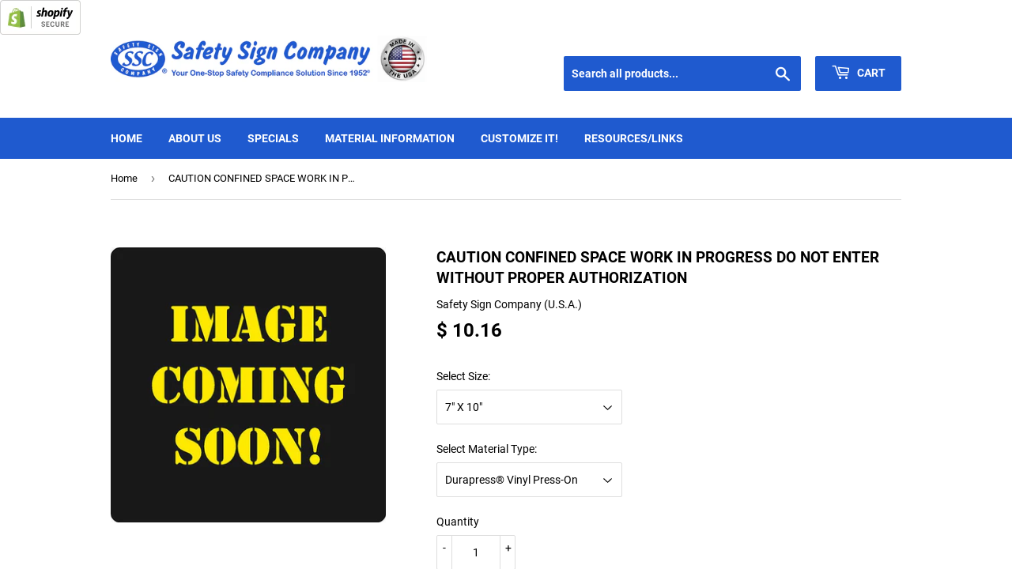

--- FILE ---
content_type: text/html; charset=utf-8
request_url: https://safetysignco.com/products/caution-confined-space-706
body_size: 17003
content:
<!doctype html>
<!--[if lt IE 7]><html class="no-js lt-ie9 lt-ie8 lt-ie7" lang="en"> <![endif]-->
<!--[if IE 7]><html class="no-js lt-ie9 lt-ie8" lang="en"> <![endif]-->
<!--[if IE 8]><html class="no-js lt-ie9" lang="en"> <![endif]-->
<!--[if IE 9 ]><html class="ie9 no-js"> <![endif]-->
<!--[if (gt IE 9)|!(IE)]><!--> <html class="no-touch no-js"> <!--<![endif]-->
<head>
  <script language="JavaScript" src="https://seal.networksolutions.com/siteseal/javascript/siteseal.js" type="text/javascript"></script>
  <script>(function(H){H.className=H.className.replace(/\bno-js\b/,'js')})(document.documentElement)</script>
  <!-- Basic page needs ================================================== -->
  <meta charset="utf-8">
  <meta http-equiv="X-UA-Compatible" content="IE=edge,chrome=1">

  
  <link rel="shortcut icon" href="//safetysignco.com/cdn/shop/files/SSC_SQUARE_LOGO2_2018_32x32.png?v=1613530433" type="image/png" />
  

  <!-- Title and description ================================================== -->
  <title>
  CAUTION CONFINED SPACE WORK IN PROGRESS DO NOT ENTER WITHOUT PROPER AU &ndash; Safety Sign Company
  </title>

  
    <meta name="description" content="Specifications: OSHA Compliant Sign Material Types: Rigid substrates have rounded corners and holes in four corners for mounting. Durapress® Vinyl Press-On signs have square corners with peel and stick permanent adhesive backing. Availability: In Stock.">
  

  <!-- Product meta ================================================== -->
  <!-- /snippets/social-meta-tags.liquid -->




<meta property="og:site_name" content="Safety Sign Company">
<meta property="og:url" content="https://safetysignco.com/products/caution-confined-space-706">
<meta property="og:title" content="CAUTION CONFINED SPACE WORK IN PROGRESS DO NOT ENTER WITHOUT PROPER AUTHORIZATION">
<meta property="og:type" content="product">
<meta property="og:description" content="Specifications: OSHA Compliant Sign Material Types: Rigid substrates have rounded corners and holes in four corners for mounting. Durapress® Vinyl Press-On signs have square corners with peel and stick permanent adhesive backing. Availability: In Stock.">

  <meta property="og:price:amount" content="10.16">
  <meta property="og:price:currency" content="USD">

<meta property="og:image" content="http://safetysignco.com/cdn/shop/products/IMAGE_COMING_SOON_676b45ae-d470-405e-bb76-01b492ea9d30_1200x1200.jpeg?v=1432923008">
<meta property="og:image:secure_url" content="https://safetysignco.com/cdn/shop/products/IMAGE_COMING_SOON_676b45ae-d470-405e-bb76-01b492ea9d30_1200x1200.jpeg?v=1432923008">


<meta name="twitter:card" content="summary_large_image">
<meta name="twitter:title" content="CAUTION CONFINED SPACE WORK IN PROGRESS DO NOT ENTER WITHOUT PROPER AUTHORIZATION">
<meta name="twitter:description" content="Specifications: OSHA Compliant Sign Material Types: Rigid substrates have rounded corners and holes in four corners for mounting. Durapress® Vinyl Press-On signs have square corners with peel and stick permanent adhesive backing. Availability: In Stock.">


  <!-- Helpers ================================================== -->
  <link rel="canonical" href="https://safetysignco.com/products/caution-confined-space-706">
  <meta name="viewport" content="width=device-width,initial-scale=1">

  <!-- CSS ================================================== -->
  <link href="//safetysignco.com/cdn/shop/t/4/assets/theme.scss.css?v=83653118462242666321674755309" rel="stylesheet" type="text/css" media="all" />

  <!-- Header hook for plugins ================================================== -->
  <script>window.performance && window.performance.mark && window.performance.mark('shopify.content_for_header.start');</script><meta name="google-site-verification" content="SIVa-xgZz2DfrCMG5M99V37S_l6QwiXOF0m-aU7MGjs">
<meta id="shopify-digital-wallet" name="shopify-digital-wallet" content="/8427891/digital_wallets/dialog">
<link rel="alternate" type="application/json+oembed" href="https://safetysignco.com/products/caution-confined-space-706.oembed">
<script async="async" src="/checkouts/internal/preloads.js?locale=en-US"></script>
<script id="shopify-features" type="application/json">{"accessToken":"ca28fc9144793ad62f724bbd7fc21471","betas":["rich-media-storefront-analytics"],"domain":"safetysignco.com","predictiveSearch":true,"shopId":8427891,"locale":"en"}</script>
<script>var Shopify = Shopify || {};
Shopify.shop = "safety-sign-company.myshopify.com";
Shopify.locale = "en";
Shopify.currency = {"active":"USD","rate":"1.0"};
Shopify.country = "US";
Shopify.theme = {"name":"Supply2018","id":33467203626,"schema_name":"Supply","schema_version":"7.2.0","theme_store_id":679,"role":"main"};
Shopify.theme.handle = "null";
Shopify.theme.style = {"id":null,"handle":null};
Shopify.cdnHost = "safetysignco.com/cdn";
Shopify.routes = Shopify.routes || {};
Shopify.routes.root = "/";</script>
<script type="module">!function(o){(o.Shopify=o.Shopify||{}).modules=!0}(window);</script>
<script>!function(o){function n(){var o=[];function n(){o.push(Array.prototype.slice.apply(arguments))}return n.q=o,n}var t=o.Shopify=o.Shopify||{};t.loadFeatures=n(),t.autoloadFeatures=n()}(window);</script>
<script id="shop-js-analytics" type="application/json">{"pageType":"product"}</script>
<script defer="defer" async type="module" src="//safetysignco.com/cdn/shopifycloud/shop-js/modules/v2/client.init-shop-cart-sync_BApSsMSl.en.esm.js"></script>
<script defer="defer" async type="module" src="//safetysignco.com/cdn/shopifycloud/shop-js/modules/v2/chunk.common_CBoos6YZ.esm.js"></script>
<script type="module">
  await import("//safetysignco.com/cdn/shopifycloud/shop-js/modules/v2/client.init-shop-cart-sync_BApSsMSl.en.esm.js");
await import("//safetysignco.com/cdn/shopifycloud/shop-js/modules/v2/chunk.common_CBoos6YZ.esm.js");

  window.Shopify.SignInWithShop?.initShopCartSync?.({"fedCMEnabled":true,"windoidEnabled":true});

</script>
<script>(function() {
  var isLoaded = false;
  function asyncLoad() {
    if (isLoaded) return;
    isLoaded = true;
    var urls = ["https:\/\/d8sfokcjiy6.cloudfront.net\/cdn\/automatic-discount\/wallsh_dp.min.js?shop=safety-sign-company.myshopify.com"];
    for (var i = 0; i < urls.length; i++) {
      var s = document.createElement('script');
      s.type = 'text/javascript';
      s.async = true;
      s.src = urls[i];
      var x = document.getElementsByTagName('script')[0];
      x.parentNode.insertBefore(s, x);
    }
  };
  if(window.attachEvent) {
    window.attachEvent('onload', asyncLoad);
  } else {
    window.addEventListener('load', asyncLoad, false);
  }
})();</script>
<script id="__st">var __st={"a":8427891,"offset":-28800,"reqid":"3b7be394-f918-4409-8cce-84dd65101c62-1768927436","pageurl":"safetysignco.com\/products\/caution-confined-space-706","u":"38b92fc6b420","p":"product","rtyp":"product","rid":996455873};</script>
<script>window.ShopifyPaypalV4VisibilityTracking = true;</script>
<script id="captcha-bootstrap">!function(){'use strict';const t='contact',e='account',n='new_comment',o=[[t,t],['blogs',n],['comments',n],[t,'customer']],c=[[e,'customer_login'],[e,'guest_login'],[e,'recover_customer_password'],[e,'create_customer']],r=t=>t.map((([t,e])=>`form[action*='/${t}']:not([data-nocaptcha='true']) input[name='form_type'][value='${e}']`)).join(','),a=t=>()=>t?[...document.querySelectorAll(t)].map((t=>t.form)):[];function s(){const t=[...o],e=r(t);return a(e)}const i='password',u='form_key',d=['recaptcha-v3-token','g-recaptcha-response','h-captcha-response',i],f=()=>{try{return window.sessionStorage}catch{return}},m='__shopify_v',_=t=>t.elements[u];function p(t,e,n=!1){try{const o=window.sessionStorage,c=JSON.parse(o.getItem(e)),{data:r}=function(t){const{data:e,action:n}=t;return t[m]||n?{data:e,action:n}:{data:t,action:n}}(c);for(const[e,n]of Object.entries(r))t.elements[e]&&(t.elements[e].value=n);n&&o.removeItem(e)}catch(o){console.error('form repopulation failed',{error:o})}}const l='form_type',E='cptcha';function T(t){t.dataset[E]=!0}const w=window,h=w.document,L='Shopify',v='ce_forms',y='captcha';let A=!1;((t,e)=>{const n=(g='f06e6c50-85a8-45c8-87d0-21a2b65856fe',I='https://cdn.shopify.com/shopifycloud/storefront-forms-hcaptcha/ce_storefront_forms_captcha_hcaptcha.v1.5.2.iife.js',D={infoText:'Protected by hCaptcha',privacyText:'Privacy',termsText:'Terms'},(t,e,n)=>{const o=w[L][v],c=o.bindForm;if(c)return c(t,g,e,D).then(n);var r;o.q.push([[t,g,e,D],n]),r=I,A||(h.body.append(Object.assign(h.createElement('script'),{id:'captcha-provider',async:!0,src:r})),A=!0)});var g,I,D;w[L]=w[L]||{},w[L][v]=w[L][v]||{},w[L][v].q=[],w[L][y]=w[L][y]||{},w[L][y].protect=function(t,e){n(t,void 0,e),T(t)},Object.freeze(w[L][y]),function(t,e,n,w,h,L){const[v,y,A,g]=function(t,e,n){const i=e?o:[],u=t?c:[],d=[...i,...u],f=r(d),m=r(i),_=r(d.filter((([t,e])=>n.includes(e))));return[a(f),a(m),a(_),s()]}(w,h,L),I=t=>{const e=t.target;return e instanceof HTMLFormElement?e:e&&e.form},D=t=>v().includes(t);t.addEventListener('submit',(t=>{const e=I(t);if(!e)return;const n=D(e)&&!e.dataset.hcaptchaBound&&!e.dataset.recaptchaBound,o=_(e),c=g().includes(e)&&(!o||!o.value);(n||c)&&t.preventDefault(),c&&!n&&(function(t){try{if(!f())return;!function(t){const e=f();if(!e)return;const n=_(t);if(!n)return;const o=n.value;o&&e.removeItem(o)}(t);const e=Array.from(Array(32),(()=>Math.random().toString(36)[2])).join('');!function(t,e){_(t)||t.append(Object.assign(document.createElement('input'),{type:'hidden',name:u})),t.elements[u].value=e}(t,e),function(t,e){const n=f();if(!n)return;const o=[...t.querySelectorAll(`input[type='${i}']`)].map((({name:t})=>t)),c=[...d,...o],r={};for(const[a,s]of new FormData(t).entries())c.includes(a)||(r[a]=s);n.setItem(e,JSON.stringify({[m]:1,action:t.action,data:r}))}(t,e)}catch(e){console.error('failed to persist form',e)}}(e),e.submit())}));const S=(t,e)=>{t&&!t.dataset[E]&&(n(t,e.some((e=>e===t))),T(t))};for(const o of['focusin','change'])t.addEventListener(o,(t=>{const e=I(t);D(e)&&S(e,y())}));const B=e.get('form_key'),M=e.get(l),P=B&&M;t.addEventListener('DOMContentLoaded',(()=>{const t=y();if(P)for(const e of t)e.elements[l].value===M&&p(e,B);[...new Set([...A(),...v().filter((t=>'true'===t.dataset.shopifyCaptcha))])].forEach((e=>S(e,t)))}))}(h,new URLSearchParams(w.location.search),n,t,e,['guest_login'])})(!0,!0)}();</script>
<script integrity="sha256-4kQ18oKyAcykRKYeNunJcIwy7WH5gtpwJnB7kiuLZ1E=" data-source-attribution="shopify.loadfeatures" defer="defer" src="//safetysignco.com/cdn/shopifycloud/storefront/assets/storefront/load_feature-a0a9edcb.js" crossorigin="anonymous"></script>
<script data-source-attribution="shopify.dynamic_checkout.dynamic.init">var Shopify=Shopify||{};Shopify.PaymentButton=Shopify.PaymentButton||{isStorefrontPortableWallets:!0,init:function(){window.Shopify.PaymentButton.init=function(){};var t=document.createElement("script");t.src="https://safetysignco.com/cdn/shopifycloud/portable-wallets/latest/portable-wallets.en.js",t.type="module",document.head.appendChild(t)}};
</script>
<script data-source-attribution="shopify.dynamic_checkout.buyer_consent">
  function portableWalletsHideBuyerConsent(e){var t=document.getElementById("shopify-buyer-consent"),n=document.getElementById("shopify-subscription-policy-button");t&&n&&(t.classList.add("hidden"),t.setAttribute("aria-hidden","true"),n.removeEventListener("click",e))}function portableWalletsShowBuyerConsent(e){var t=document.getElementById("shopify-buyer-consent"),n=document.getElementById("shopify-subscription-policy-button");t&&n&&(t.classList.remove("hidden"),t.removeAttribute("aria-hidden"),n.addEventListener("click",e))}window.Shopify?.PaymentButton&&(window.Shopify.PaymentButton.hideBuyerConsent=portableWalletsHideBuyerConsent,window.Shopify.PaymentButton.showBuyerConsent=portableWalletsShowBuyerConsent);
</script>
<script>
  function portableWalletsCleanup(e){e&&e.src&&console.error("Failed to load portable wallets script "+e.src);var t=document.querySelectorAll("shopify-accelerated-checkout .shopify-payment-button__skeleton, shopify-accelerated-checkout-cart .wallet-cart-button__skeleton"),e=document.getElementById("shopify-buyer-consent");for(let e=0;e<t.length;e++)t[e].remove();e&&e.remove()}function portableWalletsNotLoadedAsModule(e){e instanceof ErrorEvent&&"string"==typeof e.message&&e.message.includes("import.meta")&&"string"==typeof e.filename&&e.filename.includes("portable-wallets")&&(window.removeEventListener("error",portableWalletsNotLoadedAsModule),window.Shopify.PaymentButton.failedToLoad=e,"loading"===document.readyState?document.addEventListener("DOMContentLoaded",window.Shopify.PaymentButton.init):window.Shopify.PaymentButton.init())}window.addEventListener("error",portableWalletsNotLoadedAsModule);
</script>

<script type="module" src="https://safetysignco.com/cdn/shopifycloud/portable-wallets/latest/portable-wallets.en.js" onError="portableWalletsCleanup(this)" crossorigin="anonymous"></script>
<script nomodule>
  document.addEventListener("DOMContentLoaded", portableWalletsCleanup);
</script>

<link id="shopify-accelerated-checkout-styles" rel="stylesheet" media="screen" href="https://safetysignco.com/cdn/shopifycloud/portable-wallets/latest/accelerated-checkout-backwards-compat.css" crossorigin="anonymous">
<style id="shopify-accelerated-checkout-cart">
        #shopify-buyer-consent {
  margin-top: 1em;
  display: inline-block;
  width: 100%;
}

#shopify-buyer-consent.hidden {
  display: none;
}

#shopify-subscription-policy-button {
  background: none;
  border: none;
  padding: 0;
  text-decoration: underline;
  font-size: inherit;
  cursor: pointer;
}

#shopify-subscription-policy-button::before {
  box-shadow: none;
}

      </style>

<script>window.performance && window.performance.mark && window.performance.mark('shopify.content_for_header.end');</script>

  

<!--[if lt IE 9]>
<script src="//cdnjs.cloudflare.com/ajax/libs/html5shiv/3.7.2/html5shiv.min.js" type="text/javascript"></script>
<![endif]-->
<!--[if (lte IE 9) ]><script src="//safetysignco.com/cdn/shop/t/4/assets/match-media.min.js?v=141" type="text/javascript"></script><![endif]-->


  
  

  <script src="//safetysignco.com/cdn/shop/t/4/assets/jquery-2.2.3.min.js?v=58211863146907186831540229888" type="text/javascript"></script>

  <!--[if (gt IE 9)|!(IE)]><!--><script src="//safetysignco.com/cdn/shop/t/4/assets/lazysizes.min.js?v=8147953233334221341540229888" async="async"></script><!--<![endif]-->
  <!--[if lte IE 9]><script src="//safetysignco.com/cdn/shop/t/4/assets/lazysizes.min.js?v=8147953233334221341540229888"></script><![endif]-->

  <!--[if (gt IE 9)|!(IE)]><!--><script src="//safetysignco.com/cdn/shop/t/4/assets/vendor.js?v=23204533626406551281540229889" defer="defer"></script><!--<![endif]-->
  <!--[if lte IE 9]><script src="//safetysignco.com/cdn/shop/t/4/assets/vendor.js?v=23204533626406551281540229889"></script><![endif]-->

  <!--[if (gt IE 9)|!(IE)]><!--><script src="//safetysignco.com/cdn/shop/t/4/assets/theme.js?v=136588307185668106391540306754" defer="defer"></script><!--<![endif]-->
  <!--[if lte IE 9]><script src="//safetysignco.com/cdn/shop/t/4/assets/theme.js?v=136588307185668106391540306754"></script><![endif]-->


<link href="https://monorail-edge.shopifysvc.com" rel="dns-prefetch">
<script>(function(){if ("sendBeacon" in navigator && "performance" in window) {try {var session_token_from_headers = performance.getEntriesByType('navigation')[0].serverTiming.find(x => x.name == '_s').description;} catch {var session_token_from_headers = undefined;}var session_cookie_matches = document.cookie.match(/_shopify_s=([^;]*)/);var session_token_from_cookie = session_cookie_matches && session_cookie_matches.length === 2 ? session_cookie_matches[1] : "";var session_token = session_token_from_headers || session_token_from_cookie || "";function handle_abandonment_event(e) {var entries = performance.getEntries().filter(function(entry) {return /monorail-edge.shopifysvc.com/.test(entry.name);});if (!window.abandonment_tracked && entries.length === 0) {window.abandonment_tracked = true;var currentMs = Date.now();var navigation_start = performance.timing.navigationStart;var payload = {shop_id: 8427891,url: window.location.href,navigation_start,duration: currentMs - navigation_start,session_token,page_type: "product"};window.navigator.sendBeacon("https://monorail-edge.shopifysvc.com/v1/produce", JSON.stringify({schema_id: "online_store_buyer_site_abandonment/1.1",payload: payload,metadata: {event_created_at_ms: currentMs,event_sent_at_ms: currentMs}}));}}window.addEventListener('pagehide', handle_abandonment_event);}}());</script>
<script id="web-pixels-manager-setup">(function e(e,d,r,n,o){if(void 0===o&&(o={}),!Boolean(null===(a=null===(i=window.Shopify)||void 0===i?void 0:i.analytics)||void 0===a?void 0:a.replayQueue)){var i,a;window.Shopify=window.Shopify||{};var t=window.Shopify;t.analytics=t.analytics||{};var s=t.analytics;s.replayQueue=[],s.publish=function(e,d,r){return s.replayQueue.push([e,d,r]),!0};try{self.performance.mark("wpm:start")}catch(e){}var l=function(){var e={modern:/Edge?\/(1{2}[4-9]|1[2-9]\d|[2-9]\d{2}|\d{4,})\.\d+(\.\d+|)|Firefox\/(1{2}[4-9]|1[2-9]\d|[2-9]\d{2}|\d{4,})\.\d+(\.\d+|)|Chrom(ium|e)\/(9{2}|\d{3,})\.\d+(\.\d+|)|(Maci|X1{2}).+ Version\/(15\.\d+|(1[6-9]|[2-9]\d|\d{3,})\.\d+)([,.]\d+|)( \(\w+\)|)( Mobile\/\w+|) Safari\/|Chrome.+OPR\/(9{2}|\d{3,})\.\d+\.\d+|(CPU[ +]OS|iPhone[ +]OS|CPU[ +]iPhone|CPU IPhone OS|CPU iPad OS)[ +]+(15[._]\d+|(1[6-9]|[2-9]\d|\d{3,})[._]\d+)([._]\d+|)|Android:?[ /-](13[3-9]|1[4-9]\d|[2-9]\d{2}|\d{4,})(\.\d+|)(\.\d+|)|Android.+Firefox\/(13[5-9]|1[4-9]\d|[2-9]\d{2}|\d{4,})\.\d+(\.\d+|)|Android.+Chrom(ium|e)\/(13[3-9]|1[4-9]\d|[2-9]\d{2}|\d{4,})\.\d+(\.\d+|)|SamsungBrowser\/([2-9]\d|\d{3,})\.\d+/,legacy:/Edge?\/(1[6-9]|[2-9]\d|\d{3,})\.\d+(\.\d+|)|Firefox\/(5[4-9]|[6-9]\d|\d{3,})\.\d+(\.\d+|)|Chrom(ium|e)\/(5[1-9]|[6-9]\d|\d{3,})\.\d+(\.\d+|)([\d.]+$|.*Safari\/(?![\d.]+ Edge\/[\d.]+$))|(Maci|X1{2}).+ Version\/(10\.\d+|(1[1-9]|[2-9]\d|\d{3,})\.\d+)([,.]\d+|)( \(\w+\)|)( Mobile\/\w+|) Safari\/|Chrome.+OPR\/(3[89]|[4-9]\d|\d{3,})\.\d+\.\d+|(CPU[ +]OS|iPhone[ +]OS|CPU[ +]iPhone|CPU IPhone OS|CPU iPad OS)[ +]+(10[._]\d+|(1[1-9]|[2-9]\d|\d{3,})[._]\d+)([._]\d+|)|Android:?[ /-](13[3-9]|1[4-9]\d|[2-9]\d{2}|\d{4,})(\.\d+|)(\.\d+|)|Mobile Safari.+OPR\/([89]\d|\d{3,})\.\d+\.\d+|Android.+Firefox\/(13[5-9]|1[4-9]\d|[2-9]\d{2}|\d{4,})\.\d+(\.\d+|)|Android.+Chrom(ium|e)\/(13[3-9]|1[4-9]\d|[2-9]\d{2}|\d{4,})\.\d+(\.\d+|)|Android.+(UC? ?Browser|UCWEB|U3)[ /]?(15\.([5-9]|\d{2,})|(1[6-9]|[2-9]\d|\d{3,})\.\d+)\.\d+|SamsungBrowser\/(5\.\d+|([6-9]|\d{2,})\.\d+)|Android.+MQ{2}Browser\/(14(\.(9|\d{2,})|)|(1[5-9]|[2-9]\d|\d{3,})(\.\d+|))(\.\d+|)|K[Aa][Ii]OS\/(3\.\d+|([4-9]|\d{2,})\.\d+)(\.\d+|)/},d=e.modern,r=e.legacy,n=navigator.userAgent;return n.match(d)?"modern":n.match(r)?"legacy":"unknown"}(),u="modern"===l?"modern":"legacy",c=(null!=n?n:{modern:"",legacy:""})[u],f=function(e){return[e.baseUrl,"/wpm","/b",e.hashVersion,"modern"===e.buildTarget?"m":"l",".js"].join("")}({baseUrl:d,hashVersion:r,buildTarget:u}),m=function(e){var d=e.version,r=e.bundleTarget,n=e.surface,o=e.pageUrl,i=e.monorailEndpoint;return{emit:function(e){var a=e.status,t=e.errorMsg,s=(new Date).getTime(),l=JSON.stringify({metadata:{event_sent_at_ms:s},events:[{schema_id:"web_pixels_manager_load/3.1",payload:{version:d,bundle_target:r,page_url:o,status:a,surface:n,error_msg:t},metadata:{event_created_at_ms:s}}]});if(!i)return console&&console.warn&&console.warn("[Web Pixels Manager] No Monorail endpoint provided, skipping logging."),!1;try{return self.navigator.sendBeacon.bind(self.navigator)(i,l)}catch(e){}var u=new XMLHttpRequest;try{return u.open("POST",i,!0),u.setRequestHeader("Content-Type","text/plain"),u.send(l),!0}catch(e){return console&&console.warn&&console.warn("[Web Pixels Manager] Got an unhandled error while logging to Monorail."),!1}}}}({version:r,bundleTarget:l,surface:e.surface,pageUrl:self.location.href,monorailEndpoint:e.monorailEndpoint});try{o.browserTarget=l,function(e){var d=e.src,r=e.async,n=void 0===r||r,o=e.onload,i=e.onerror,a=e.sri,t=e.scriptDataAttributes,s=void 0===t?{}:t,l=document.createElement("script"),u=document.querySelector("head"),c=document.querySelector("body");if(l.async=n,l.src=d,a&&(l.integrity=a,l.crossOrigin="anonymous"),s)for(var f in s)if(Object.prototype.hasOwnProperty.call(s,f))try{l.dataset[f]=s[f]}catch(e){}if(o&&l.addEventListener("load",o),i&&l.addEventListener("error",i),u)u.appendChild(l);else{if(!c)throw new Error("Did not find a head or body element to append the script");c.appendChild(l)}}({src:f,async:!0,onload:function(){if(!function(){var e,d;return Boolean(null===(d=null===(e=window.Shopify)||void 0===e?void 0:e.analytics)||void 0===d?void 0:d.initialized)}()){var d=window.webPixelsManager.init(e)||void 0;if(d){var r=window.Shopify.analytics;r.replayQueue.forEach((function(e){var r=e[0],n=e[1],o=e[2];d.publishCustomEvent(r,n,o)})),r.replayQueue=[],r.publish=d.publishCustomEvent,r.visitor=d.visitor,r.initialized=!0}}},onerror:function(){return m.emit({status:"failed",errorMsg:"".concat(f," has failed to load")})},sri:function(e){var d=/^sha384-[A-Za-z0-9+/=]+$/;return"string"==typeof e&&d.test(e)}(c)?c:"",scriptDataAttributes:o}),m.emit({status:"loading"})}catch(e){m.emit({status:"failed",errorMsg:(null==e?void 0:e.message)||"Unknown error"})}}})({shopId: 8427891,storefrontBaseUrl: "https://safetysignco.com",extensionsBaseUrl: "https://extensions.shopifycdn.com/cdn/shopifycloud/web-pixels-manager",monorailEndpoint: "https://monorail-edge.shopifysvc.com/unstable/produce_batch",surface: "storefront-renderer",enabledBetaFlags: ["2dca8a86"],webPixelsConfigList: [{"id":"51642501","eventPayloadVersion":"v1","runtimeContext":"LAX","scriptVersion":"1","type":"CUSTOM","privacyPurposes":["ANALYTICS"],"name":"Google Analytics tag (migrated)"},{"id":"shopify-app-pixel","configuration":"{}","eventPayloadVersion":"v1","runtimeContext":"STRICT","scriptVersion":"0450","apiClientId":"shopify-pixel","type":"APP","privacyPurposes":["ANALYTICS","MARKETING"]},{"id":"shopify-custom-pixel","eventPayloadVersion":"v1","runtimeContext":"LAX","scriptVersion":"0450","apiClientId":"shopify-pixel","type":"CUSTOM","privacyPurposes":["ANALYTICS","MARKETING"]}],isMerchantRequest: false,initData: {"shop":{"name":"Safety Sign Company","paymentSettings":{"currencyCode":"USD"},"myshopifyDomain":"safety-sign-company.myshopify.com","countryCode":"US","storefrontUrl":"https:\/\/safetysignco.com"},"customer":null,"cart":null,"checkout":null,"productVariants":[{"price":{"amount":10.16,"currencyCode":"USD"},"product":{"title":"CAUTION CONFINED SPACE WORK IN PROGRESS DO NOT ENTER WITHOUT PROPER AUTHORIZATION","vendor":"Safety Sign Company (U.S.A.)","id":"996455873","untranslatedTitle":"CAUTION CONFINED SPACE WORK IN PROGRESS DO NOT ENTER WITHOUT PROPER AUTHORIZATION","url":"\/products\/caution-confined-space-706","type":"SIGN"},"id":"3118377793","image":{"src":"\/\/safetysignco.com\/cdn\/shop\/products\/IMAGE_COMING_SOON_676b45ae-d470-405e-bb76-01b492ea9d30.jpeg?v=1432923008"},"sku":"ITEM # 07-02-706-U2","title":"7\" X 10\" \/ Durapress® Vinyl Press-On","untranslatedTitle":"7\" X 10\" \/ Durapress® Vinyl Press-On"},{"price":{"amount":12.63,"currencyCode":"USD"},"product":{"title":"CAUTION CONFINED SPACE WORK IN PROGRESS DO NOT ENTER WITHOUT PROPER AUTHORIZATION","vendor":"Safety Sign Company (U.S.A.)","id":"996455873","untranslatedTitle":"CAUTION CONFINED SPACE WORK IN PROGRESS DO NOT ENTER WITHOUT PROPER AUTHORIZATION","url":"\/products\/caution-confined-space-706","type":"SIGN"},"id":"3118377857","image":{"src":"\/\/safetysignco.com\/cdn\/shop\/products\/IMAGE_COMING_SOON_676b45ae-d470-405e-bb76-01b492ea9d30.jpeg?v=1432923008"},"sku":"ITEM # 07-02-706-P4","title":"7\" X 10\" \/ Plastron® Plastic","untranslatedTitle":"7\" X 10\" \/ Plastron® Plastic"},{"price":{"amount":16.37,"currencyCode":"USD"},"product":{"title":"CAUTION CONFINED SPACE WORK IN PROGRESS DO NOT ENTER WITHOUT PROPER AUTHORIZATION","vendor":"Safety Sign Company (U.S.A.)","id":"996455873","untranslatedTitle":"CAUTION CONFINED SPACE WORK IN PROGRESS DO NOT ENTER WITHOUT PROPER AUTHORIZATION","url":"\/products\/caution-confined-space-706","type":"SIGN"},"id":"3118377921","image":{"src":"\/\/safetysignco.com\/cdn\/shop\/products\/IMAGE_COMING_SOON_676b45ae-d470-405e-bb76-01b492ea9d30.jpeg?v=1432923008"},"sku":"ITEM # 07-02-706-D3","title":"7\" X 10\" \/ Duraflex® Aluminum","untranslatedTitle":"7\" X 10\" \/ Duraflex® Aluminum"},{"price":{"amount":20.82,"currencyCode":"USD"},"product":{"title":"CAUTION CONFINED SPACE WORK IN PROGRESS DO NOT ENTER WITHOUT PROPER AUTHORIZATION","vendor":"Safety Sign Company (U.S.A.)","id":"996455873","untranslatedTitle":"CAUTION CONFINED SPACE WORK IN PROGRESS DO NOT ENTER WITHOUT PROPER AUTHORIZATION","url":"\/products\/caution-confined-space-706","type":"SIGN"},"id":"3118377985","image":{"src":"\/\/safetysignco.com\/cdn\/shop\/products\/IMAGE_COMING_SOON_676b45ae-d470-405e-bb76-01b492ea9d30.jpeg?v=1432923008"},"sku":"ITEM # 07-02-706-S5","title":"7\" X 10\" \/ Safetylite® Reflective Aluminum","untranslatedTitle":"7\" X 10\" \/ Safetylite® Reflective Aluminum"},{"price":{"amount":21.31,"currencyCode":"USD"},"product":{"title":"CAUTION CONFINED SPACE WORK IN PROGRESS DO NOT ENTER WITHOUT PROPER AUTHORIZATION","vendor":"Safety Sign Company (U.S.A.)","id":"996455873","untranslatedTitle":"CAUTION CONFINED SPACE WORK IN PROGRESS DO NOT ENTER WITHOUT PROPER AUTHORIZATION","url":"\/products\/caution-confined-space-706","type":"SIGN"},"id":"3118378049","image":{"src":"\/\/safetysignco.com\/cdn\/shop\/products\/IMAGE_COMING_SOON_676b45ae-d470-405e-bb76-01b492ea9d30.jpeg?v=1432923008"},"sku":"ITEM # 07-02-706-M6","title":"7\" X 10\" \/ Magnetic","untranslatedTitle":"7\" X 10\" \/ Magnetic"},{"price":{"amount":13.29,"currencyCode":"USD"},"product":{"title":"CAUTION CONFINED SPACE WORK IN PROGRESS DO NOT ENTER WITHOUT PROPER AUTHORIZATION","vendor":"Safety Sign Company (U.S.A.)","id":"996455873","untranslatedTitle":"CAUTION CONFINED SPACE WORK IN PROGRESS DO NOT ENTER WITHOUT PROPER AUTHORIZATION","url":"\/products\/caution-confined-space-706","type":"SIGN"},"id":"3118378113","image":{"src":"\/\/safetysignco.com\/cdn\/shop\/products\/IMAGE_COMING_SOON_676b45ae-d470-405e-bb76-01b492ea9d30.jpeg?v=1432923008"},"sku":"ITEM # 10-02-706-U2","title":"10\" X 14\" \/ Durapress® Vinyl Press-On","untranslatedTitle":"10\" X 14\" \/ Durapress® Vinyl Press-On"},{"price":{"amount":18.51,"currencyCode":"USD"},"product":{"title":"CAUTION CONFINED SPACE WORK IN PROGRESS DO NOT ENTER WITHOUT PROPER AUTHORIZATION","vendor":"Safety Sign Company (U.S.A.)","id":"996455873","untranslatedTitle":"CAUTION CONFINED SPACE WORK IN PROGRESS DO NOT ENTER WITHOUT PROPER AUTHORIZATION","url":"\/products\/caution-confined-space-706","type":"SIGN"},"id":"3118378241","image":{"src":"\/\/safetysignco.com\/cdn\/shop\/products\/IMAGE_COMING_SOON_676b45ae-d470-405e-bb76-01b492ea9d30.jpeg?v=1432923008"},"sku":"ITEM # 10-02-706-P4","title":"10\" X 14\" \/ Plastron® Plastic","untranslatedTitle":"10\" X 14\" \/ Plastron® Plastic"},{"price":{"amount":23.01,"currencyCode":"USD"},"product":{"title":"CAUTION CONFINED SPACE WORK IN PROGRESS DO NOT ENTER WITHOUT PROPER AUTHORIZATION","vendor":"Safety Sign Company (U.S.A.)","id":"996455873","untranslatedTitle":"CAUTION CONFINED SPACE WORK IN PROGRESS DO NOT ENTER WITHOUT PROPER AUTHORIZATION","url":"\/products\/caution-confined-space-706","type":"SIGN"},"id":"3118378305","image":{"src":"\/\/safetysignco.com\/cdn\/shop\/products\/IMAGE_COMING_SOON_676b45ae-d470-405e-bb76-01b492ea9d30.jpeg?v=1432923008"},"sku":"ITEM # 10-02-706-D3","title":"10\" X 14\" \/ Duraflex® Aluminum","untranslatedTitle":"10\" X 14\" \/ Duraflex® Aluminum"},{"price":{"amount":30.87,"currencyCode":"USD"},"product":{"title":"CAUTION CONFINED SPACE WORK IN PROGRESS DO NOT ENTER WITHOUT PROPER AUTHORIZATION","vendor":"Safety Sign Company (U.S.A.)","id":"996455873","untranslatedTitle":"CAUTION CONFINED SPACE WORK IN PROGRESS DO NOT ENTER WITHOUT PROPER AUTHORIZATION","url":"\/products\/caution-confined-space-706","type":"SIGN"},"id":"3118378369","image":{"src":"\/\/safetysignco.com\/cdn\/shop\/products\/IMAGE_COMING_SOON_676b45ae-d470-405e-bb76-01b492ea9d30.jpeg?v=1432923008"},"sku":"ITEM # 10-02-706-S5","title":"10\" X 14\" \/ Safetylite® Reflective Aluminum","untranslatedTitle":"10\" X 14\" \/ Safetylite® Reflective Aluminum"},{"price":{"amount":30.15,"currencyCode":"USD"},"product":{"title":"CAUTION CONFINED SPACE WORK IN PROGRESS DO NOT ENTER WITHOUT PROPER AUTHORIZATION","vendor":"Safety Sign Company (U.S.A.)","id":"996455873","untranslatedTitle":"CAUTION CONFINED SPACE WORK IN PROGRESS DO NOT ENTER WITHOUT PROPER AUTHORIZATION","url":"\/products\/caution-confined-space-706","type":"SIGN"},"id":"3118378497","image":{"src":"\/\/safetysignco.com\/cdn\/shop\/products\/IMAGE_COMING_SOON_676b45ae-d470-405e-bb76-01b492ea9d30.jpeg?v=1432923008"},"sku":"ITEM # 10-02-706-M6","title":"10\" X 14\" \/ Magnetic","untranslatedTitle":"10\" X 14\" \/ Magnetic"},{"price":{"amount":24.39,"currencyCode":"USD"},"product":{"title":"CAUTION CONFINED SPACE WORK IN PROGRESS DO NOT ENTER WITHOUT PROPER AUTHORIZATION","vendor":"Safety Sign Company (U.S.A.)","id":"996455873","untranslatedTitle":"CAUTION CONFINED SPACE WORK IN PROGRESS DO NOT ENTER WITHOUT PROPER AUTHORIZATION","url":"\/products\/caution-confined-space-706","type":"SIGN"},"id":"3118378561","image":{"src":"\/\/safetysignco.com\/cdn\/shop\/products\/IMAGE_COMING_SOON_676b45ae-d470-405e-bb76-01b492ea9d30.jpeg?v=1432923008"},"sku":"ITEM # 14-02-706-U2","title":"14\" X 20\" \/ Durapress® Vinyl Press-On","untranslatedTitle":"14\" X 20\" \/ Durapress® Vinyl Press-On"},{"price":{"amount":29.17,"currencyCode":"USD"},"product":{"title":"CAUTION CONFINED SPACE WORK IN PROGRESS DO NOT ENTER WITHOUT PROPER AUTHORIZATION","vendor":"Safety Sign Company (U.S.A.)","id":"996455873","untranslatedTitle":"CAUTION CONFINED SPACE WORK IN PROGRESS DO NOT ENTER WITHOUT PROPER AUTHORIZATION","url":"\/products\/caution-confined-space-706","type":"SIGN"},"id":"3118378625","image":{"src":"\/\/safetysignco.com\/cdn\/shop\/products\/IMAGE_COMING_SOON_676b45ae-d470-405e-bb76-01b492ea9d30.jpeg?v=1432923008"},"sku":"ITEM # 14-02-706-P4","title":"14\" X 20\" \/ Plastron® Plastic","untranslatedTitle":"14\" X 20\" \/ Plastron® Plastic"},{"price":{"amount":40.26,"currencyCode":"USD"},"product":{"title":"CAUTION CONFINED SPACE WORK IN PROGRESS DO NOT ENTER WITHOUT PROPER AUTHORIZATION","vendor":"Safety Sign Company (U.S.A.)","id":"996455873","untranslatedTitle":"CAUTION CONFINED SPACE WORK IN PROGRESS DO NOT ENTER WITHOUT PROPER AUTHORIZATION","url":"\/products\/caution-confined-space-706","type":"SIGN"},"id":"3118378753","image":{"src":"\/\/safetysignco.com\/cdn\/shop\/products\/IMAGE_COMING_SOON_676b45ae-d470-405e-bb76-01b492ea9d30.jpeg?v=1432923008"},"sku":"ITEM # 14-02-706-D3","title":"14\" X 20\" \/ Duraflex® Aluminum","untranslatedTitle":"14\" X 20\" \/ Duraflex® Aluminum"},{"price":{"amount":48.88,"currencyCode":"USD"},"product":{"title":"CAUTION CONFINED SPACE WORK IN PROGRESS DO NOT ENTER WITHOUT PROPER AUTHORIZATION","vendor":"Safety Sign Company (U.S.A.)","id":"996455873","untranslatedTitle":"CAUTION CONFINED SPACE WORK IN PROGRESS DO NOT ENTER WITHOUT PROPER AUTHORIZATION","url":"\/products\/caution-confined-space-706","type":"SIGN"},"id":"3118378817","image":{"src":"\/\/safetysignco.com\/cdn\/shop\/products\/IMAGE_COMING_SOON_676b45ae-d470-405e-bb76-01b492ea9d30.jpeg?v=1432923008"},"sku":"ITEM # 14-02-706-S5","title":"14\" X 20\" \/ Safetylite® Reflective Aluminum","untranslatedTitle":"14\" X 20\" \/ Safetylite® Reflective Aluminum"},{"price":{"amount":45.75,"currencyCode":"USD"},"product":{"title":"CAUTION CONFINED SPACE WORK IN PROGRESS DO NOT ENTER WITHOUT PROPER AUTHORIZATION","vendor":"Safety Sign Company (U.S.A.)","id":"996455873","untranslatedTitle":"CAUTION CONFINED SPACE WORK IN PROGRESS DO NOT ENTER WITHOUT PROPER AUTHORIZATION","url":"\/products\/caution-confined-space-706","type":"SIGN"},"id":"3118378881","image":{"src":"\/\/safetysignco.com\/cdn\/shop\/products\/IMAGE_COMING_SOON_676b45ae-d470-405e-bb76-01b492ea9d30.jpeg?v=1432923008"},"sku":"ITEM # 14-02-706-M6","title":"14\" X 20\" \/ Magnetic","untranslatedTitle":"14\" X 20\" \/ Magnetic"},{"price":{"amount":48.45,"currencyCode":"USD"},"product":{"title":"CAUTION CONFINED SPACE WORK IN PROGRESS DO NOT ENTER WITHOUT PROPER AUTHORIZATION","vendor":"Safety Sign Company (U.S.A.)","id":"996455873","untranslatedTitle":"CAUTION CONFINED SPACE WORK IN PROGRESS DO NOT ENTER WITHOUT PROPER AUTHORIZATION","url":"\/products\/caution-confined-space-706","type":"SIGN"},"id":"3118378945","image":{"src":"\/\/safetysignco.com\/cdn\/shop\/products\/IMAGE_COMING_SOON_676b45ae-d470-405e-bb76-01b492ea9d30.jpeg?v=1432923008"},"sku":"ITEM # 20-02-706-P4","title":"20\" X 28\" \/ Plastron® Plastic","untranslatedTitle":"20\" X 28\" \/ Plastron® Plastic"},{"price":{"amount":58.11,"currencyCode":"USD"},"product":{"title":"CAUTION CONFINED SPACE WORK IN PROGRESS DO NOT ENTER WITHOUT PROPER AUTHORIZATION","vendor":"Safety Sign Company (U.S.A.)","id":"996455873","untranslatedTitle":"CAUTION CONFINED SPACE WORK IN PROGRESS DO NOT ENTER WITHOUT PROPER AUTHORIZATION","url":"\/products\/caution-confined-space-706","type":"SIGN"},"id":"3118379009","image":{"src":"\/\/safetysignco.com\/cdn\/shop\/products\/IMAGE_COMING_SOON_676b45ae-d470-405e-bb76-01b492ea9d30.jpeg?v=1432923008"},"sku":"ITEM # 20-02-706-D3","title":"20\" X 28\" \/ Duraflex® Aluminum","untranslatedTitle":"20\" X 28\" \/ Duraflex® Aluminum"},{"price":{"amount":70.97,"currencyCode":"USD"},"product":{"title":"CAUTION CONFINED SPACE WORK IN PROGRESS DO NOT ENTER WITHOUT PROPER AUTHORIZATION","vendor":"Safety Sign Company (U.S.A.)","id":"996455873","untranslatedTitle":"CAUTION CONFINED SPACE WORK IN PROGRESS DO NOT ENTER WITHOUT PROPER AUTHORIZATION","url":"\/products\/caution-confined-space-706","type":"SIGN"},"id":"3118379073","image":{"src":"\/\/safetysignco.com\/cdn\/shop\/products\/IMAGE_COMING_SOON_676b45ae-d470-405e-bb76-01b492ea9d30.jpeg?v=1432923008"},"sku":"ITEM # 20-02-706-S5","title":"20\" X 28\" \/ Safetylite® Reflective Aluminum","untranslatedTitle":"20\" X 28\" \/ Safetylite® Reflective Aluminum"}],"purchasingCompany":null},},"https://safetysignco.com/cdn","fcfee988w5aeb613cpc8e4bc33m6693e112",{"modern":"","legacy":""},{"shopId":"8427891","storefrontBaseUrl":"https:\/\/safetysignco.com","extensionBaseUrl":"https:\/\/extensions.shopifycdn.com\/cdn\/shopifycloud\/web-pixels-manager","surface":"storefront-renderer","enabledBetaFlags":"[\"2dca8a86\"]","isMerchantRequest":"false","hashVersion":"fcfee988w5aeb613cpc8e4bc33m6693e112","publish":"custom","events":"[[\"page_viewed\",{}],[\"product_viewed\",{\"productVariant\":{\"price\":{\"amount\":10.16,\"currencyCode\":\"USD\"},\"product\":{\"title\":\"CAUTION CONFINED SPACE WORK IN PROGRESS DO NOT ENTER WITHOUT PROPER AUTHORIZATION\",\"vendor\":\"Safety Sign Company (U.S.A.)\",\"id\":\"996455873\",\"untranslatedTitle\":\"CAUTION CONFINED SPACE WORK IN PROGRESS DO NOT ENTER WITHOUT PROPER AUTHORIZATION\",\"url\":\"\/products\/caution-confined-space-706\",\"type\":\"SIGN\"},\"id\":\"3118377793\",\"image\":{\"src\":\"\/\/safetysignco.com\/cdn\/shop\/products\/IMAGE_COMING_SOON_676b45ae-d470-405e-bb76-01b492ea9d30.jpeg?v=1432923008\"},\"sku\":\"ITEM # 07-02-706-U2\",\"title\":\"7\\\" X 10\\\" \/ Durapress® Vinyl Press-On\",\"untranslatedTitle\":\"7\\\" X 10\\\" \/ Durapress® Vinyl Press-On\"}}]]"});</script><script>
  window.ShopifyAnalytics = window.ShopifyAnalytics || {};
  window.ShopifyAnalytics.meta = window.ShopifyAnalytics.meta || {};
  window.ShopifyAnalytics.meta.currency = 'USD';
  var meta = {"product":{"id":996455873,"gid":"gid:\/\/shopify\/Product\/996455873","vendor":"Safety Sign Company (U.S.A.)","type":"SIGN","handle":"caution-confined-space-706","variants":[{"id":3118377793,"price":1016,"name":"CAUTION CONFINED SPACE WORK IN PROGRESS DO NOT ENTER WITHOUT PROPER AUTHORIZATION - 7\" X 10\" \/ Durapress® Vinyl Press-On","public_title":"7\" X 10\" \/ Durapress® Vinyl Press-On","sku":"ITEM # 07-02-706-U2"},{"id":3118377857,"price":1263,"name":"CAUTION CONFINED SPACE WORK IN PROGRESS DO NOT ENTER WITHOUT PROPER AUTHORIZATION - 7\" X 10\" \/ Plastron® Plastic","public_title":"7\" X 10\" \/ Plastron® Plastic","sku":"ITEM # 07-02-706-P4"},{"id":3118377921,"price":1637,"name":"CAUTION CONFINED SPACE WORK IN PROGRESS DO NOT ENTER WITHOUT PROPER AUTHORIZATION - 7\" X 10\" \/ Duraflex® Aluminum","public_title":"7\" X 10\" \/ Duraflex® Aluminum","sku":"ITEM # 07-02-706-D3"},{"id":3118377985,"price":2082,"name":"CAUTION CONFINED SPACE WORK IN PROGRESS DO NOT ENTER WITHOUT PROPER AUTHORIZATION - 7\" X 10\" \/ Safetylite® Reflective Aluminum","public_title":"7\" X 10\" \/ Safetylite® Reflective Aluminum","sku":"ITEM # 07-02-706-S5"},{"id":3118378049,"price":2131,"name":"CAUTION CONFINED SPACE WORK IN PROGRESS DO NOT ENTER WITHOUT PROPER AUTHORIZATION - 7\" X 10\" \/ Magnetic","public_title":"7\" X 10\" \/ Magnetic","sku":"ITEM # 07-02-706-M6"},{"id":3118378113,"price":1329,"name":"CAUTION CONFINED SPACE WORK IN PROGRESS DO NOT ENTER WITHOUT PROPER AUTHORIZATION - 10\" X 14\" \/ Durapress® Vinyl Press-On","public_title":"10\" X 14\" \/ Durapress® Vinyl Press-On","sku":"ITEM # 10-02-706-U2"},{"id":3118378241,"price":1851,"name":"CAUTION CONFINED SPACE WORK IN PROGRESS DO NOT ENTER WITHOUT PROPER AUTHORIZATION - 10\" X 14\" \/ Plastron® Plastic","public_title":"10\" X 14\" \/ Plastron® Plastic","sku":"ITEM # 10-02-706-P4"},{"id":3118378305,"price":2301,"name":"CAUTION CONFINED SPACE WORK IN PROGRESS DO NOT ENTER WITHOUT PROPER AUTHORIZATION - 10\" X 14\" \/ Duraflex® Aluminum","public_title":"10\" X 14\" \/ Duraflex® Aluminum","sku":"ITEM # 10-02-706-D3"},{"id":3118378369,"price":3087,"name":"CAUTION CONFINED SPACE WORK IN PROGRESS DO NOT ENTER WITHOUT PROPER AUTHORIZATION - 10\" X 14\" \/ Safetylite® Reflective Aluminum","public_title":"10\" X 14\" \/ Safetylite® Reflective Aluminum","sku":"ITEM # 10-02-706-S5"},{"id":3118378497,"price":3015,"name":"CAUTION CONFINED SPACE WORK IN PROGRESS DO NOT ENTER WITHOUT PROPER AUTHORIZATION - 10\" X 14\" \/ Magnetic","public_title":"10\" X 14\" \/ Magnetic","sku":"ITEM # 10-02-706-M6"},{"id":3118378561,"price":2439,"name":"CAUTION CONFINED SPACE WORK IN PROGRESS DO NOT ENTER WITHOUT PROPER AUTHORIZATION - 14\" X 20\" \/ Durapress® Vinyl Press-On","public_title":"14\" X 20\" \/ Durapress® Vinyl Press-On","sku":"ITEM # 14-02-706-U2"},{"id":3118378625,"price":2917,"name":"CAUTION CONFINED SPACE WORK IN PROGRESS DO NOT ENTER WITHOUT PROPER AUTHORIZATION - 14\" X 20\" \/ Plastron® Plastic","public_title":"14\" X 20\" \/ Plastron® Plastic","sku":"ITEM # 14-02-706-P4"},{"id":3118378753,"price":4026,"name":"CAUTION CONFINED SPACE WORK IN PROGRESS DO NOT ENTER WITHOUT PROPER AUTHORIZATION - 14\" X 20\" \/ Duraflex® Aluminum","public_title":"14\" X 20\" \/ Duraflex® Aluminum","sku":"ITEM # 14-02-706-D3"},{"id":3118378817,"price":4888,"name":"CAUTION CONFINED SPACE WORK IN PROGRESS DO NOT ENTER WITHOUT PROPER AUTHORIZATION - 14\" X 20\" \/ Safetylite® Reflective Aluminum","public_title":"14\" X 20\" \/ Safetylite® Reflective Aluminum","sku":"ITEM # 14-02-706-S5"},{"id":3118378881,"price":4575,"name":"CAUTION CONFINED SPACE WORK IN PROGRESS DO NOT ENTER WITHOUT PROPER AUTHORIZATION - 14\" X 20\" \/ Magnetic","public_title":"14\" X 20\" \/ Magnetic","sku":"ITEM # 14-02-706-M6"},{"id":3118378945,"price":4845,"name":"CAUTION CONFINED SPACE WORK IN PROGRESS DO NOT ENTER WITHOUT PROPER AUTHORIZATION - 20\" X 28\" \/ Plastron® Plastic","public_title":"20\" X 28\" \/ Plastron® Plastic","sku":"ITEM # 20-02-706-P4"},{"id":3118379009,"price":5811,"name":"CAUTION CONFINED SPACE WORK IN PROGRESS DO NOT ENTER WITHOUT PROPER AUTHORIZATION - 20\" X 28\" \/ Duraflex® Aluminum","public_title":"20\" X 28\" \/ Duraflex® Aluminum","sku":"ITEM # 20-02-706-D3"},{"id":3118379073,"price":7097,"name":"CAUTION CONFINED SPACE WORK IN PROGRESS DO NOT ENTER WITHOUT PROPER AUTHORIZATION - 20\" X 28\" \/ Safetylite® Reflective Aluminum","public_title":"20\" X 28\" \/ Safetylite® Reflective Aluminum","sku":"ITEM # 20-02-706-S5"}],"remote":false},"page":{"pageType":"product","resourceType":"product","resourceId":996455873,"requestId":"3b7be394-f918-4409-8cce-84dd65101c62-1768927436"}};
  for (var attr in meta) {
    window.ShopifyAnalytics.meta[attr] = meta[attr];
  }
</script>
<script class="analytics">
  (function () {
    var customDocumentWrite = function(content) {
      var jquery = null;

      if (window.jQuery) {
        jquery = window.jQuery;
      } else if (window.Checkout && window.Checkout.$) {
        jquery = window.Checkout.$;
      }

      if (jquery) {
        jquery('body').append(content);
      }
    };

    var hasLoggedConversion = function(token) {
      if (token) {
        return document.cookie.indexOf('loggedConversion=' + token) !== -1;
      }
      return false;
    }

    var setCookieIfConversion = function(token) {
      if (token) {
        var twoMonthsFromNow = new Date(Date.now());
        twoMonthsFromNow.setMonth(twoMonthsFromNow.getMonth() + 2);

        document.cookie = 'loggedConversion=' + token + '; expires=' + twoMonthsFromNow;
      }
    }

    var trekkie = window.ShopifyAnalytics.lib = window.trekkie = window.trekkie || [];
    if (trekkie.integrations) {
      return;
    }
    trekkie.methods = [
      'identify',
      'page',
      'ready',
      'track',
      'trackForm',
      'trackLink'
    ];
    trekkie.factory = function(method) {
      return function() {
        var args = Array.prototype.slice.call(arguments);
        args.unshift(method);
        trekkie.push(args);
        return trekkie;
      };
    };
    for (var i = 0; i < trekkie.methods.length; i++) {
      var key = trekkie.methods[i];
      trekkie[key] = trekkie.factory(key);
    }
    trekkie.load = function(config) {
      trekkie.config = config || {};
      trekkie.config.initialDocumentCookie = document.cookie;
      var first = document.getElementsByTagName('script')[0];
      var script = document.createElement('script');
      script.type = 'text/javascript';
      script.onerror = function(e) {
        var scriptFallback = document.createElement('script');
        scriptFallback.type = 'text/javascript';
        scriptFallback.onerror = function(error) {
                var Monorail = {
      produce: function produce(monorailDomain, schemaId, payload) {
        var currentMs = new Date().getTime();
        var event = {
          schema_id: schemaId,
          payload: payload,
          metadata: {
            event_created_at_ms: currentMs,
            event_sent_at_ms: currentMs
          }
        };
        return Monorail.sendRequest("https://" + monorailDomain + "/v1/produce", JSON.stringify(event));
      },
      sendRequest: function sendRequest(endpointUrl, payload) {
        // Try the sendBeacon API
        if (window && window.navigator && typeof window.navigator.sendBeacon === 'function' && typeof window.Blob === 'function' && !Monorail.isIos12()) {
          var blobData = new window.Blob([payload], {
            type: 'text/plain'
          });

          if (window.navigator.sendBeacon(endpointUrl, blobData)) {
            return true;
          } // sendBeacon was not successful

        } // XHR beacon

        var xhr = new XMLHttpRequest();

        try {
          xhr.open('POST', endpointUrl);
          xhr.setRequestHeader('Content-Type', 'text/plain');
          xhr.send(payload);
        } catch (e) {
          console.log(e);
        }

        return false;
      },
      isIos12: function isIos12() {
        return window.navigator.userAgent.lastIndexOf('iPhone; CPU iPhone OS 12_') !== -1 || window.navigator.userAgent.lastIndexOf('iPad; CPU OS 12_') !== -1;
      }
    };
    Monorail.produce('monorail-edge.shopifysvc.com',
      'trekkie_storefront_load_errors/1.1',
      {shop_id: 8427891,
      theme_id: 33467203626,
      app_name: "storefront",
      context_url: window.location.href,
      source_url: "//safetysignco.com/cdn/s/trekkie.storefront.cd680fe47e6c39ca5d5df5f0a32d569bc48c0f27.min.js"});

        };
        scriptFallback.async = true;
        scriptFallback.src = '//safetysignco.com/cdn/s/trekkie.storefront.cd680fe47e6c39ca5d5df5f0a32d569bc48c0f27.min.js';
        first.parentNode.insertBefore(scriptFallback, first);
      };
      script.async = true;
      script.src = '//safetysignco.com/cdn/s/trekkie.storefront.cd680fe47e6c39ca5d5df5f0a32d569bc48c0f27.min.js';
      first.parentNode.insertBefore(script, first);
    };
    trekkie.load(
      {"Trekkie":{"appName":"storefront","development":false,"defaultAttributes":{"shopId":8427891,"isMerchantRequest":null,"themeId":33467203626,"themeCityHash":"7721655545876461164","contentLanguage":"en","currency":"USD","eventMetadataId":"a506eaca-9f05-4482-9d32-a6fbd60c2d45"},"isServerSideCookieWritingEnabled":true,"monorailRegion":"shop_domain","enabledBetaFlags":["65f19447"]},"Session Attribution":{},"S2S":{"facebookCapiEnabled":false,"source":"trekkie-storefront-renderer","apiClientId":580111}}
    );

    var loaded = false;
    trekkie.ready(function() {
      if (loaded) return;
      loaded = true;

      window.ShopifyAnalytics.lib = window.trekkie;

      var originalDocumentWrite = document.write;
      document.write = customDocumentWrite;
      try { window.ShopifyAnalytics.merchantGoogleAnalytics.call(this); } catch(error) {};
      document.write = originalDocumentWrite;

      window.ShopifyAnalytics.lib.page(null,{"pageType":"product","resourceType":"product","resourceId":996455873,"requestId":"3b7be394-f918-4409-8cce-84dd65101c62-1768927436","shopifyEmitted":true});

      var match = window.location.pathname.match(/checkouts\/(.+)\/(thank_you|post_purchase)/)
      var token = match? match[1]: undefined;
      if (!hasLoggedConversion(token)) {
        setCookieIfConversion(token);
        window.ShopifyAnalytics.lib.track("Viewed Product",{"currency":"USD","variantId":3118377793,"productId":996455873,"productGid":"gid:\/\/shopify\/Product\/996455873","name":"CAUTION CONFINED SPACE WORK IN PROGRESS DO NOT ENTER WITHOUT PROPER AUTHORIZATION - 7\" X 10\" \/ Durapress® Vinyl Press-On","price":"10.16","sku":"ITEM # 07-02-706-U2","brand":"Safety Sign Company (U.S.A.)","variant":"7\" X 10\" \/ Durapress® Vinyl Press-On","category":"SIGN","nonInteraction":true,"remote":false},undefined,undefined,{"shopifyEmitted":true});
      window.ShopifyAnalytics.lib.track("monorail:\/\/trekkie_storefront_viewed_product\/1.1",{"currency":"USD","variantId":3118377793,"productId":996455873,"productGid":"gid:\/\/shopify\/Product\/996455873","name":"CAUTION CONFINED SPACE WORK IN PROGRESS DO NOT ENTER WITHOUT PROPER AUTHORIZATION - 7\" X 10\" \/ Durapress® Vinyl Press-On","price":"10.16","sku":"ITEM # 07-02-706-U2","brand":"Safety Sign Company (U.S.A.)","variant":"7\" X 10\" \/ Durapress® Vinyl Press-On","category":"SIGN","nonInteraction":true,"remote":false,"referer":"https:\/\/safetysignco.com\/products\/caution-confined-space-706"});
      }
    });


        var eventsListenerScript = document.createElement('script');
        eventsListenerScript.async = true;
        eventsListenerScript.src = "//safetysignco.com/cdn/shopifycloud/storefront/assets/shop_events_listener-3da45d37.js";
        document.getElementsByTagName('head')[0].appendChild(eventsListenerScript);

})();</script>
  <script>
  if (!window.ga || (window.ga && typeof window.ga !== 'function')) {
    window.ga = function ga() {
      (window.ga.q = window.ga.q || []).push(arguments);
      if (window.Shopify && window.Shopify.analytics && typeof window.Shopify.analytics.publish === 'function') {
        window.Shopify.analytics.publish("ga_stub_called", {}, {sendTo: "google_osp_migration"});
      }
      console.error("Shopify's Google Analytics stub called with:", Array.from(arguments), "\nSee https://help.shopify.com/manual/promoting-marketing/pixels/pixel-migration#google for more information.");
    };
    if (window.Shopify && window.Shopify.analytics && typeof window.Shopify.analytics.publish === 'function') {
      window.Shopify.analytics.publish("ga_stub_initialized", {}, {sendTo: "google_osp_migration"});
    }
  }
</script>
<script
  defer
  src="https://safetysignco.com/cdn/shopifycloud/perf-kit/shopify-perf-kit-3.0.4.min.js"
  data-application="storefront-renderer"
  data-shop-id="8427891"
  data-render-region="gcp-us-central1"
  data-page-type="product"
  data-theme-instance-id="33467203626"
  data-theme-name="Supply"
  data-theme-version="7.2.0"
  data-monorail-region="shop_domain"
  data-resource-timing-sampling-rate="10"
  data-shs="true"
  data-shs-beacon="true"
  data-shs-export-with-fetch="true"
  data-shs-logs-sample-rate="1"
  data-shs-beacon-endpoint="https://safetysignco.com/api/collect"
></script>
</head>

<body id="caution-confined-space-work-in-progress-do-not-enter-without-proper-au" class="template-product" >

  
  
  <div class="trust-badge-overlay small--hide">
    <a rel="nofollow" href="//www.shopify.com/pci-compliant?utm_source=secure&amp;utm_medium=shop" title="This online store is secured by Shopify" target="_blank">
      <img src="//cdn.shopify.com/s/images/badges/shopify-secure-badge-light-shadow.png" alt="Shopify secure badge" />
    </a>
  </div>  

  
  
  
 
  
  <div id="shopify-section-header" class="shopify-section header-section"><header class="site-header" role="banner" data-section-id="header" data-section-type="header-section">
  <div class="wrapper">

    <div class="grid--full">
      <div class="grid-item large--one-half">
        
          <div class="h1 header-logo" itemscope itemtype="http://schema.org/Organization">
        
          
          

          <a href="/" itemprop="url">
            <div class="lazyload__image-wrapper no-js header-logo__image" style="max-width:400px;">
              <div style="padding-top:14.814814814814815%;">
                <img class="lazyload js"
                  data-src="//safetysignco.com/cdn/shop/files/2019_SSC_LOGO_EXTENDED_FOR_HOME_PAGE_{width}x.png?v=1613530759"
                  data-widths="[180, 360, 540, 720, 900, 1080, 1296, 1512, 1728, 2048]"
                  data-aspectratio="6.75"
                  data-sizes="auto"
                  alt="Safety Sign Company"
                  style="width:400px;">
              </div>
            </div>
            <noscript>
              
              <img src="//safetysignco.com/cdn/shop/files/2019_SSC_LOGO_EXTENDED_FOR_HOME_PAGE_400x.png?v=1613530759"
                srcset="//safetysignco.com/cdn/shop/files/2019_SSC_LOGO_EXTENDED_FOR_HOME_PAGE_400x.png?v=1613530759 1x, //safetysignco.com/cdn/shop/files/2019_SSC_LOGO_EXTENDED_FOR_HOME_PAGE_400x@2x.png?v=1613530759 2x"
                alt="Safety Sign Company"
                itemprop="logo"
                style="max-width:400px;">
            </noscript>
          </a>
          
        
          </div>
        
      </div>

      <div class="grid-item large--one-half text-center large--text-right">
        
          <div class="site-header--text-links">
            

            
              <span class="site-header--meta-links medium-down--hide">
                
                  <a href="/account/login" id="customer_login_link">Sign in</a>
                  <span class="site-header--spacer">or</span>
                  <a href="/account/register" id="customer_register_link">Create an Account</a>
                
              </span>
            
          </div>

          <br class="medium-down--hide">
        

        <form action="/search" method="get" class="search-bar" role="search">
  <input type="hidden" name="type" value="product">

  <input type="search" name="q" value="" placeholder="Search all products..." aria-label="Search all products...">
  <button type="submit" class="search-bar--submit icon-fallback-text">
    <span class="icon icon-search" aria-hidden="true"></span>
    <span class="fallback-text">Search</span>
  </button>
</form>


        <a href="/cart" class="header-cart-btn cart-toggle">
          <span class="icon icon-cart"></span>
          Cart <span class="cart-count cart-badge--desktop hidden-count">0</span>
        </a>
      </div>
    </div>

  </div>
</header>

<div id="mobileNavBar">
  <div class="display-table-cell">
    <button class="menu-toggle mobileNavBar-link" aria-controls="navBar" aria-expanded="false"><span class="icon icon-hamburger" aria-hidden="true"></span>Menu</button>
  </div>
  <div class="display-table-cell">
    <a href="/cart" class="cart-toggle mobileNavBar-link">
      <span class="icon icon-cart"></span>
      Cart <span class="cart-count hidden-count">0</span>
    </a>
  </div>
</div>

<nav class="nav-bar" id="navBar" role="navigation">
  <div class="wrapper">
    <form action="/search" method="get" class="search-bar" role="search">
  <input type="hidden" name="type" value="product">

  <input type="search" name="q" value="" placeholder="Search all products..." aria-label="Search all products...">
  <button type="submit" class="search-bar--submit icon-fallback-text">
    <span class="icon icon-search" aria-hidden="true"></span>
    <span class="fallback-text">Search</span>
  </button>
</form>

    <ul class="mobile-nav" id="MobileNav">
  
  
    
      <li>
        <a
          href="/"
          class="mobile-nav--link"
          data-meganav-type="child"
          >
            Home
        </a>
      </li>
    
  
    
      <li>
        <a
          href="/pages/contact-us"
          class="mobile-nav--link"
          data-meganav-type="child"
          >
            About Us
        </a>
      </li>
    
  
    
      <li>
        <a
          href="/pages/warranty-returns"
          class="mobile-nav--link"
          data-meganav-type="child"
          >
            Specials
        </a>
      </li>
    
  
    
      <li>
        <a
          href="/pages/material-information"
          class="mobile-nav--link"
          data-meganav-type="child"
          >
            Material Information
        </a>
      </li>
    
  
    
      <li>
        <a
          href="/pages/customize-it"
          class="mobile-nav--link"
          data-meganav-type="child"
          >
            Customize It!
        </a>
      </li>
    
  
    
      <li>
        <a
          href="/pages/resources-links"
          class="mobile-nav--link"
          data-meganav-type="child"
          >
            Resources/Links
        </a>
      </li>
    
  

  
    
      <li class="customer-navlink large--hide"><a href="/account/login" id="customer_login_link">Sign in</a></li>
      <li class="customer-navlink large--hide"><a href="/account/register" id="customer_register_link">Create an Account</a></li>
    
  
</ul>

    <ul class="site-nav" id="AccessibleNav">
  
  
    
      <li>
        <a
          href="/"
          class="site-nav--link"
          data-meganav-type="child"
          >
            Home
        </a>
      </li>
    
  
    
      <li>
        <a
          href="/pages/contact-us"
          class="site-nav--link"
          data-meganav-type="child"
          >
            About Us
        </a>
      </li>
    
  
    
      <li>
        <a
          href="/pages/warranty-returns"
          class="site-nav--link"
          data-meganav-type="child"
          >
            Specials
        </a>
      </li>
    
  
    
      <li>
        <a
          href="/pages/material-information"
          class="site-nav--link"
          data-meganav-type="child"
          >
            Material Information
        </a>
      </li>
    
  
    
      <li>
        <a
          href="/pages/customize-it"
          class="site-nav--link"
          data-meganav-type="child"
          >
            Customize It!
        </a>
      </li>
    
  
    
      <li>
        <a
          href="/pages/resources-links"
          class="site-nav--link"
          data-meganav-type="child"
          >
            Resources/Links
        </a>
      </li>
    
  

  
    
      <li class="customer-navlink large--hide"><a href="/account/login" id="customer_login_link">Sign in</a></li>
      <li class="customer-navlink large--hide"><a href="/account/register" id="customer_register_link">Create an Account</a></li>
    
  
</ul>
  </div>
</nav>




</div>

  <main class="wrapper main-content" role="main">

    

<div id="shopify-section-product-template" class="shopify-section product-template-section"><div id="ProductSection" data-section-id="product-template" data-section-type="product-template" data-zoom-toggle="zoom-in" data-zoom-enabled="true" data-related-enabled="" data-social-sharing="" data-show-compare-at-price="true" data-stock="false" data-incoming-transfer="false" data-ajax-cart-method="modal">





<nav class="breadcrumb" role="navigation" aria-label="breadcrumbs">
  <a href="/" title="Back to the frontpage">Home</a>

  

    
    <span class="divider" aria-hidden="true">&rsaquo;</span>
    <span class="breadcrumb--truncate">CAUTION CONFINED SPACE WORK IN PROGRESS DO NOT ENTER WITHOUT PROPER AUTHORIZATION</span>

  
</nav>









<div class="grid" itemscope itemtype="http://schema.org/Product">
  <meta itemprop="url" content="https://safetysignco.com/products/caution-confined-space-706">
  <meta itemprop="image" content="//safetysignco.com/cdn/shop/products/IMAGE_COMING_SOON_676b45ae-d470-405e-bb76-01b492ea9d30_grande.jpeg?v=1432923008">

  <div class="grid-item large--two-fifths">
    <div class="grid">
      <div class="grid-item large--eleven-twelfths text-center">
        <div class="product-photo-container" id="productPhotoContainer-product-template">
          
          
<div id="productPhotoWrapper-product-template-2446851713" class="lazyload__image-wrapper" data-image-id="2446851713" style="max-width: 700px">
              <div class="no-js product__image-wrapper" style="padding-top:100.0%;">
                <img id=""
                  
                  src="//safetysignco.com/cdn/shop/products/IMAGE_COMING_SOON_676b45ae-d470-405e-bb76-01b492ea9d30_300x300.jpeg?v=1432923008"
                  
                  class="lazyload no-js lazypreload"
                  data-src="//safetysignco.com/cdn/shop/products/IMAGE_COMING_SOON_676b45ae-d470-405e-bb76-01b492ea9d30_{width}x.jpeg?v=1432923008"
                  data-widths="[180, 360, 540, 720, 900, 1080, 1296, 1512, 1728, 2048]"
                  data-aspectratio="1.0"
                  data-sizes="auto"
                  alt="CAUTION CONFINED SPACE WORK IN PROGRESS DO NOT ENTER WITHOUT PROPER AUTHORIZATION"
                   data-zoom="//safetysignco.com/cdn/shop/products/IMAGE_COMING_SOON_676b45ae-d470-405e-bb76-01b492ea9d30_1024x1024@2x.jpeg?v=1432923008">
              </div>
            </div>
            
              <noscript>
                <img src="//safetysignco.com/cdn/shop/products/IMAGE_COMING_SOON_676b45ae-d470-405e-bb76-01b492ea9d30_580x.jpeg?v=1432923008"
                  srcset="//safetysignco.com/cdn/shop/products/IMAGE_COMING_SOON_676b45ae-d470-405e-bb76-01b492ea9d30_580x.jpeg?v=1432923008 1x, //safetysignco.com/cdn/shop/products/IMAGE_COMING_SOON_676b45ae-d470-405e-bb76-01b492ea9d30_580x@2x.jpeg?v=1432923008 2x"
                  alt="CAUTION CONFINED SPACE WORK IN PROGRESS DO NOT ENTER WITHOUT PROPER AUTHORIZATION" style="opacity:1;">
              </noscript>
            
          
        </div>

        

      </div>
    </div>
  </div>

  <div class="grid-item large--three-fifths">

    <h1 class="h2" itemprop="name">CAUTION CONFINED SPACE WORK IN PROGRESS DO NOT ENTER WITHOUT PROPER AUTHORIZATION</h1>

    
      <p class="product-meta" itemprop="brand">Safety Sign Company (U.S.A.)</p>
    

    <div itemprop="offers" itemscope itemtype="http://schema.org/Offer">

      

      <meta itemprop="priceCurrency" content="USD">
      <meta itemprop="price" content="10.16">

      <ul class="inline-list product-meta">
        <li>
          <span id="productPrice-product-template" class="h1">
            





<small aria-hidden="true">$ 10.16</small>
<span class="visually-hidden">$ 10.16</span>

          </span>
        </li>
        
        
      </ul><hr id="variantBreak" class="hr--clear hr--small">

      <link itemprop="availability" href="http://schema.org/InStock">

      
<form method="post" action="/cart/add" id="addToCartForm-product-template" accept-charset="UTF-8" class="addToCartForm addToCartForm--payment-button
" enctype="multipart/form-data"><input type="hidden" name="form_type" value="product" /><input type="hidden" name="utf8" value="✓" />
        <select name="id" id="productSelect-product-template" class="product-variants product-variants-product-template">
          
            

              <option  selected="selected"  data-sku="ITEM # 07-02-706-U2" value="3118377793">7" X 10" / Durapress® Vinyl Press-On - $ 10.16 USD</option>

            
          
            

              <option  data-sku="ITEM # 07-02-706-P4" value="3118377857">7" X 10" / Plastron® Plastic - $ 12.63 USD</option>

            
          
            

              <option  data-sku="ITEM # 07-02-706-D3" value="3118377921">7" X 10" / Duraflex® Aluminum - $ 16.37 USD</option>

            
          
            

              <option  data-sku="ITEM # 07-02-706-S5" value="3118377985">7" X 10" / Safetylite® Reflective Aluminum - $ 20.82 USD</option>

            
          
            

              <option  data-sku="ITEM # 07-02-706-M6" value="3118378049">7" X 10" / Magnetic - $ 21.31 USD</option>

            
          
            

              <option  data-sku="ITEM # 10-02-706-U2" value="3118378113">10" X 14" / Durapress® Vinyl Press-On - $ 13.29 USD</option>

            
          
            

              <option  data-sku="ITEM # 10-02-706-P4" value="3118378241">10" X 14" / Plastron® Plastic - $ 18.51 USD</option>

            
          
            

              <option  data-sku="ITEM # 10-02-706-D3" value="3118378305">10" X 14" / Duraflex® Aluminum - $ 23.01 USD</option>

            
          
            

              <option  data-sku="ITEM # 10-02-706-S5" value="3118378369">10" X 14" / Safetylite® Reflective Aluminum - $ 30.87 USD</option>

            
          
            

              <option  data-sku="ITEM # 10-02-706-M6" value="3118378497">10" X 14" / Magnetic - $ 30.15 USD</option>

            
          
            

              <option  data-sku="ITEM # 14-02-706-U2" value="3118378561">14" X 20" / Durapress® Vinyl Press-On - $ 24.39 USD</option>

            
          
            

              <option  data-sku="ITEM # 14-02-706-P4" value="3118378625">14" X 20" / Plastron® Plastic - $ 29.17 USD</option>

            
          
            

              <option  data-sku="ITEM # 14-02-706-D3" value="3118378753">14" X 20" / Duraflex® Aluminum - $ 40.26 USD</option>

            
          
            

              <option  data-sku="ITEM # 14-02-706-S5" value="3118378817">14" X 20" / Safetylite® Reflective Aluminum - $ 48.88 USD</option>

            
          
            

              <option  data-sku="ITEM # 14-02-706-M6" value="3118378881">14" X 20" / Magnetic - $ 45.75 USD</option>

            
          
            

              <option  data-sku="ITEM # 20-02-706-P4" value="3118378945">20" X 28" / Plastron® Plastic - $ 48.45 USD</option>

            
          
            

              <option  data-sku="ITEM # 20-02-706-D3" value="3118379009">20" X 28" / Duraflex® Aluminum - $ 58.11 USD</option>

            
          
            

              <option  data-sku="ITEM # 20-02-706-S5" value="3118379073">20" X 28" / Safetylite® Reflective Aluminum - $ 70.97 USD</option>

            
          
        </select>

        
          <label for="quantity" class="quantity-selector quantity-selector-product-template">Quantity</label>
          <input type="number" id="quantity" name="quantity" value="1" min="1" class="quantity-selector">
        

        

        

        <div class="payment-buttons payment-buttons--small">
          <button type="submit" name="add" id="addToCart-product-template" class="btn btn--add-to-cart btn--secondary-accent">
            <span class="icon icon-cart"></span>
            <span id="addToCartText-product-template">Add to Cart</span>
          </button>

          
            <div data-shopify="payment-button" class="shopify-payment-button"> <shopify-accelerated-checkout recommended="null" fallback="{&quot;supports_subs&quot;:true,&quot;supports_def_opts&quot;:true,&quot;name&quot;:&quot;buy_it_now&quot;,&quot;wallet_params&quot;:{}}" access-token="ca28fc9144793ad62f724bbd7fc21471" buyer-country="US" buyer-locale="en" buyer-currency="USD" variant-params="[{&quot;id&quot;:3118377793,&quot;requiresShipping&quot;:true},{&quot;id&quot;:3118377857,&quot;requiresShipping&quot;:true},{&quot;id&quot;:3118377921,&quot;requiresShipping&quot;:true},{&quot;id&quot;:3118377985,&quot;requiresShipping&quot;:true},{&quot;id&quot;:3118378049,&quot;requiresShipping&quot;:true},{&quot;id&quot;:3118378113,&quot;requiresShipping&quot;:true},{&quot;id&quot;:3118378241,&quot;requiresShipping&quot;:true},{&quot;id&quot;:3118378305,&quot;requiresShipping&quot;:true},{&quot;id&quot;:3118378369,&quot;requiresShipping&quot;:true},{&quot;id&quot;:3118378497,&quot;requiresShipping&quot;:true},{&quot;id&quot;:3118378561,&quot;requiresShipping&quot;:true},{&quot;id&quot;:3118378625,&quot;requiresShipping&quot;:true},{&quot;id&quot;:3118378753,&quot;requiresShipping&quot;:true},{&quot;id&quot;:3118378817,&quot;requiresShipping&quot;:true},{&quot;id&quot;:3118378881,&quot;requiresShipping&quot;:true},{&quot;id&quot;:3118378945,&quot;requiresShipping&quot;:true},{&quot;id&quot;:3118379009,&quot;requiresShipping&quot;:true},{&quot;id&quot;:3118379073,&quot;requiresShipping&quot;:true}]" shop-id="8427891" enabled-flags="[&quot;ae0f5bf6&quot;]" disabled > <div class="shopify-payment-button__button" role="button" disabled aria-hidden="true" style="background-color: transparent; border: none"> <div class="shopify-payment-button__skeleton">&nbsp;</div> </div> </shopify-accelerated-checkout> <small id="shopify-buyer-consent" class="hidden" aria-hidden="true" data-consent-type="subscription"> This item is a recurring or deferred purchase. By continuing, I agree to the <span id="shopify-subscription-policy-button">cancellation policy</span> and authorize you to charge my payment method at the prices, frequency and dates listed on this page until my order is fulfilled or I cancel, if permitted. </small> </div>
          
        </div>
      <input type="hidden" name="product-id" value="996455873" /><input type="hidden" name="section-id" value="product-template" /></form>

      <hr class="product-template-hr">
    </div>

    <div class="product-description rte" itemprop="description">
      <div>
<ul>
<li><strong><span style="line-height: 1.5;">Specifications:</span></strong></li>
<ul>
<li><span style="line-height: 1.5;">OSHA Compliant Sign</span></li>
</ul>
<li><strong><span style="line-height: 1.5;">Material Types:</span></strong></li>
<ul>
<li><span style="line-height: 1.5;">Rigid substrates have rounded corners and holes in four corners for mounting.</span></li>
<li>
<span style="line-height: 1.5;"><span style="line-height: 1.5;">Durapress® </span></span><span style="line-height: 1.5;">Vinyl Press-On signs have square corners with peel and stick permanent adhesive backing.</span>
</li>
</ul>
<li>
<span style="line-height: 1.5;"><strong>Availability:</strong> </span><span style="line-height: 1.5;">In Stock.</span>
</li>
</ul>
</div>
<ul></ul>
    </div>
<span class="variant-sku"></span>
    
      



<div class="social-sharing is-normal" data-permalink="https://safetysignco.com/products/caution-confined-space-706">

  
    <a target="_blank" href="//www.facebook.com/sharer.php?u=https://safetysignco.com/products/caution-confined-space-706" class="share-facebook" title="Share on Facebook">
      <span class="icon icon-facebook" aria-hidden="true"></span>
      <span class="share-title" aria-hidden="true">Share</span>
      <span class="visually-hidden">Share on Facebook</span>
    </a>
  

  
    <a target="_blank" href="//twitter.com/share?text=CAUTION%20CONFINED%20SPACE%20WORK%20IN%20PROGRESS%20DO%20NOT%20ENTER%20WITHOUT%20PROPER%20AUTHORIZATION&amp;url=https://safetysignco.com/products/caution-confined-space-706&amp;source=webclient" class="share-twitter" title="Tweet on Twitter">
      <span class="icon icon-twitter" aria-hidden="true"></span>
      <span class="share-title" aria-hidden="true">Tweet</span>
      <span class="visually-hidden">Tweet on Twitter</span>
    </a>
  

  

    
      <a target="_blank" href="//pinterest.com/pin/create/button/?url=https://safetysignco.com/products/caution-confined-space-706&amp;media=http://safetysignco.com/cdn/shop/products/IMAGE_COMING_SOON_676b45ae-d470-405e-bb76-01b492ea9d30_1024x1024.jpeg?v=1432923008&amp;description=CAUTION%20CONFINED%20SPACE%20WORK%20IN%20PROGRESS%20DO%20NOT%20ENTER%20WITHOUT%20PROPER%20AUTHORIZATION" class="share-pinterest" title="Pin on Pinterest">
        <span class="icon icon-pinterest" aria-hidden="true"></span>
        <span class="share-title" aria-hidden="true">Pin it</span>
        <span class="visually-hidden">Pin on Pinterest</span>
      </a>
    

  

</div>

    

  </div>
</div>


  
  










  <script type="application/json" id="ProductJson-product-template">
    {"id":996455873,"title":"CAUTION CONFINED SPACE WORK IN PROGRESS DO NOT ENTER WITHOUT PROPER AUTHORIZATION","handle":"caution-confined-space-706","description":"\u003cdiv\u003e\n\u003cul\u003e\n\u003cli\u003e\u003cstrong\u003e\u003cspan style=\"line-height: 1.5;\"\u003eSpecifications:\u003c\/span\u003e\u003c\/strong\u003e\u003c\/li\u003e\n\u003cul\u003e\n\u003cli\u003e\u003cspan style=\"line-height: 1.5;\"\u003eOSHA Compliant Sign\u003c\/span\u003e\u003c\/li\u003e\n\u003c\/ul\u003e\n\u003cli\u003e\u003cstrong\u003e\u003cspan style=\"line-height: 1.5;\"\u003eMaterial Types:\u003c\/span\u003e\u003c\/strong\u003e\u003c\/li\u003e\n\u003cul\u003e\n\u003cli\u003e\u003cspan style=\"line-height: 1.5;\"\u003eRigid substrates have rounded corners and holes in four corners for mounting.\u003c\/span\u003e\u003c\/li\u003e\n\u003cli\u003e\n\u003cspan style=\"line-height: 1.5;\"\u003e\u003cspan style=\"line-height: 1.5;\"\u003eDurapress® \u003c\/span\u003e\u003c\/span\u003e\u003cspan style=\"line-height: 1.5;\"\u003eVinyl Press-On signs have square corners with peel and stick permanent adhesive backing.\u003c\/span\u003e\n\u003c\/li\u003e\n\u003c\/ul\u003e\n\u003cli\u003e\n\u003cspan style=\"line-height: 1.5;\"\u003e\u003cstrong\u003eAvailability:\u003c\/strong\u003e \u003c\/span\u003e\u003cspan style=\"line-height: 1.5;\"\u003eIn Stock.\u003c\/span\u003e\n\u003c\/li\u003e\n\u003c\/ul\u003e\n\u003c\/div\u003e\n\u003cul\u003e\u003c\/ul\u003e","published_at":"2018-10-24T07:49:51-07:00","created_at":"2015-05-29T11:10:08-07:00","vendor":"Safety Sign Company (U.S.A.)","type":"SIGN","tags":["OSHA","REGULATORY","SIGN"],"price":1016,"price_min":1016,"price_max":7097,"available":true,"price_varies":true,"compare_at_price":null,"compare_at_price_min":0,"compare_at_price_max":0,"compare_at_price_varies":false,"variants":[{"id":3118377793,"title":"7\" X 10\" \/ Durapress® Vinyl Press-On","option1":"7\" X 10\"","option2":"Durapress® Vinyl Press-On","option3":null,"sku":"ITEM # 07-02-706-U2","requires_shipping":true,"taxable":true,"featured_image":{"id":2446851713,"product_id":996455873,"position":1,"created_at":"2015-05-29T11:10:08-07:00","updated_at":"2015-05-29T11:10:08-07:00","alt":null,"width":720,"height":720,"src":"\/\/safetysignco.com\/cdn\/shop\/products\/IMAGE_COMING_SOON_676b45ae-d470-405e-bb76-01b492ea9d30.jpeg?v=1432923008","variant_ids":[3118377793,3118377857,3118377921,3118377985,3118378049,3118378113,3118378241,3118378305,3118378369,3118378497,3118378561,3118378625,3118378753,3118378817,3118378881,3118378945,3118379009,3118379073]},"available":true,"name":"CAUTION CONFINED SPACE WORK IN PROGRESS DO NOT ENTER WITHOUT PROPER AUTHORIZATION - 7\" X 10\" \/ Durapress® Vinyl Press-On","public_title":"7\" X 10\" \/ Durapress® Vinyl Press-On","options":["7\" X 10\"","Durapress® Vinyl Press-On"],"price":1016,"weight":454,"compare_at_price":null,"inventory_quantity":1,"inventory_management":null,"inventory_policy":"deny","barcode":"0702706","featured_media":{"alt":null,"id":6476693637,"position":1,"preview_image":{"aspect_ratio":1.0,"height":720,"width":720,"src":"\/\/safetysignco.com\/cdn\/shop\/products\/IMAGE_COMING_SOON_676b45ae-d470-405e-bb76-01b492ea9d30.jpeg?v=1432923008"}},"requires_selling_plan":false,"selling_plan_allocations":[]},{"id":3118377857,"title":"7\" X 10\" \/ Plastron® Plastic","option1":"7\" X 10\"","option2":"Plastron® Plastic","option3":null,"sku":"ITEM # 07-02-706-P4","requires_shipping":true,"taxable":true,"featured_image":{"id":2446851713,"product_id":996455873,"position":1,"created_at":"2015-05-29T11:10:08-07:00","updated_at":"2015-05-29T11:10:08-07:00","alt":null,"width":720,"height":720,"src":"\/\/safetysignco.com\/cdn\/shop\/products\/IMAGE_COMING_SOON_676b45ae-d470-405e-bb76-01b492ea9d30.jpeg?v=1432923008","variant_ids":[3118377793,3118377857,3118377921,3118377985,3118378049,3118378113,3118378241,3118378305,3118378369,3118378497,3118378561,3118378625,3118378753,3118378817,3118378881,3118378945,3118379009,3118379073]},"available":true,"name":"CAUTION CONFINED SPACE WORK IN PROGRESS DO NOT ENTER WITHOUT PROPER AUTHORIZATION - 7\" X 10\" \/ Plastron® Plastic","public_title":"7\" X 10\" \/ Plastron® Plastic","options":["7\" X 10\"","Plastron® Plastic"],"price":1263,"weight":454,"compare_at_price":null,"inventory_quantity":1,"inventory_management":null,"inventory_policy":"deny","barcode":"0702706","featured_media":{"alt":null,"id":6476693637,"position":1,"preview_image":{"aspect_ratio":1.0,"height":720,"width":720,"src":"\/\/safetysignco.com\/cdn\/shop\/products\/IMAGE_COMING_SOON_676b45ae-d470-405e-bb76-01b492ea9d30.jpeg?v=1432923008"}},"requires_selling_plan":false,"selling_plan_allocations":[]},{"id":3118377921,"title":"7\" X 10\" \/ Duraflex® Aluminum","option1":"7\" X 10\"","option2":"Duraflex® Aluminum","option3":null,"sku":"ITEM # 07-02-706-D3","requires_shipping":true,"taxable":true,"featured_image":{"id":2446851713,"product_id":996455873,"position":1,"created_at":"2015-05-29T11:10:08-07:00","updated_at":"2015-05-29T11:10:08-07:00","alt":null,"width":720,"height":720,"src":"\/\/safetysignco.com\/cdn\/shop\/products\/IMAGE_COMING_SOON_676b45ae-d470-405e-bb76-01b492ea9d30.jpeg?v=1432923008","variant_ids":[3118377793,3118377857,3118377921,3118377985,3118378049,3118378113,3118378241,3118378305,3118378369,3118378497,3118378561,3118378625,3118378753,3118378817,3118378881,3118378945,3118379009,3118379073]},"available":true,"name":"CAUTION CONFINED SPACE WORK IN PROGRESS DO NOT ENTER WITHOUT PROPER AUTHORIZATION - 7\" X 10\" \/ Duraflex® Aluminum","public_title":"7\" X 10\" \/ Duraflex® Aluminum","options":["7\" X 10\"","Duraflex® Aluminum"],"price":1637,"weight":454,"compare_at_price":null,"inventory_quantity":1,"inventory_management":null,"inventory_policy":"deny","barcode":"0702706","featured_media":{"alt":null,"id":6476693637,"position":1,"preview_image":{"aspect_ratio":1.0,"height":720,"width":720,"src":"\/\/safetysignco.com\/cdn\/shop\/products\/IMAGE_COMING_SOON_676b45ae-d470-405e-bb76-01b492ea9d30.jpeg?v=1432923008"}},"requires_selling_plan":false,"selling_plan_allocations":[]},{"id":3118377985,"title":"7\" X 10\" \/ Safetylite® Reflective Aluminum","option1":"7\" X 10\"","option2":"Safetylite® Reflective Aluminum","option3":null,"sku":"ITEM # 07-02-706-S5","requires_shipping":true,"taxable":true,"featured_image":{"id":2446851713,"product_id":996455873,"position":1,"created_at":"2015-05-29T11:10:08-07:00","updated_at":"2015-05-29T11:10:08-07:00","alt":null,"width":720,"height":720,"src":"\/\/safetysignco.com\/cdn\/shop\/products\/IMAGE_COMING_SOON_676b45ae-d470-405e-bb76-01b492ea9d30.jpeg?v=1432923008","variant_ids":[3118377793,3118377857,3118377921,3118377985,3118378049,3118378113,3118378241,3118378305,3118378369,3118378497,3118378561,3118378625,3118378753,3118378817,3118378881,3118378945,3118379009,3118379073]},"available":true,"name":"CAUTION CONFINED SPACE WORK IN PROGRESS DO NOT ENTER WITHOUT PROPER AUTHORIZATION - 7\" X 10\" \/ Safetylite® Reflective Aluminum","public_title":"7\" X 10\" \/ Safetylite® Reflective Aluminum","options":["7\" X 10\"","Safetylite® Reflective Aluminum"],"price":2082,"weight":454,"compare_at_price":null,"inventory_quantity":1,"inventory_management":null,"inventory_policy":"deny","barcode":"0702706","featured_media":{"alt":null,"id":6476693637,"position":1,"preview_image":{"aspect_ratio":1.0,"height":720,"width":720,"src":"\/\/safetysignco.com\/cdn\/shop\/products\/IMAGE_COMING_SOON_676b45ae-d470-405e-bb76-01b492ea9d30.jpeg?v=1432923008"}},"requires_selling_plan":false,"selling_plan_allocations":[]},{"id":3118378049,"title":"7\" X 10\" \/ Magnetic","option1":"7\" X 10\"","option2":"Magnetic","option3":null,"sku":"ITEM # 07-02-706-M6","requires_shipping":true,"taxable":true,"featured_image":{"id":2446851713,"product_id":996455873,"position":1,"created_at":"2015-05-29T11:10:08-07:00","updated_at":"2015-05-29T11:10:08-07:00","alt":null,"width":720,"height":720,"src":"\/\/safetysignco.com\/cdn\/shop\/products\/IMAGE_COMING_SOON_676b45ae-d470-405e-bb76-01b492ea9d30.jpeg?v=1432923008","variant_ids":[3118377793,3118377857,3118377921,3118377985,3118378049,3118378113,3118378241,3118378305,3118378369,3118378497,3118378561,3118378625,3118378753,3118378817,3118378881,3118378945,3118379009,3118379073]},"available":true,"name":"CAUTION CONFINED SPACE WORK IN PROGRESS DO NOT ENTER WITHOUT PROPER AUTHORIZATION - 7\" X 10\" \/ Magnetic","public_title":"7\" X 10\" \/ Magnetic","options":["7\" X 10\"","Magnetic"],"price":2131,"weight":454,"compare_at_price":null,"inventory_quantity":1,"inventory_management":null,"inventory_policy":"deny","barcode":"0702706","featured_media":{"alt":null,"id":6476693637,"position":1,"preview_image":{"aspect_ratio":1.0,"height":720,"width":720,"src":"\/\/safetysignco.com\/cdn\/shop\/products\/IMAGE_COMING_SOON_676b45ae-d470-405e-bb76-01b492ea9d30.jpeg?v=1432923008"}},"requires_selling_plan":false,"selling_plan_allocations":[]},{"id":3118378113,"title":"10\" X 14\" \/ Durapress® Vinyl Press-On","option1":"10\" X 14\"","option2":"Durapress® Vinyl Press-On","option3":null,"sku":"ITEM # 10-02-706-U2","requires_shipping":true,"taxable":true,"featured_image":{"id":2446851713,"product_id":996455873,"position":1,"created_at":"2015-05-29T11:10:08-07:00","updated_at":"2015-05-29T11:10:08-07:00","alt":null,"width":720,"height":720,"src":"\/\/safetysignco.com\/cdn\/shop\/products\/IMAGE_COMING_SOON_676b45ae-d470-405e-bb76-01b492ea9d30.jpeg?v=1432923008","variant_ids":[3118377793,3118377857,3118377921,3118377985,3118378049,3118378113,3118378241,3118378305,3118378369,3118378497,3118378561,3118378625,3118378753,3118378817,3118378881,3118378945,3118379009,3118379073]},"available":true,"name":"CAUTION CONFINED SPACE WORK IN PROGRESS DO NOT ENTER WITHOUT PROPER AUTHORIZATION - 10\" X 14\" \/ Durapress® Vinyl Press-On","public_title":"10\" X 14\" \/ Durapress® Vinyl Press-On","options":["10\" X 14\"","Durapress® Vinyl Press-On"],"price":1329,"weight":454,"compare_at_price":null,"inventory_quantity":1,"inventory_management":null,"inventory_policy":"deny","barcode":"1002706","featured_media":{"alt":null,"id":6476693637,"position":1,"preview_image":{"aspect_ratio":1.0,"height":720,"width":720,"src":"\/\/safetysignco.com\/cdn\/shop\/products\/IMAGE_COMING_SOON_676b45ae-d470-405e-bb76-01b492ea9d30.jpeg?v=1432923008"}},"requires_selling_plan":false,"selling_plan_allocations":[]},{"id":3118378241,"title":"10\" X 14\" \/ Plastron® Plastic","option1":"10\" X 14\"","option2":"Plastron® Plastic","option3":null,"sku":"ITEM # 10-02-706-P4","requires_shipping":true,"taxable":true,"featured_image":{"id":2446851713,"product_id":996455873,"position":1,"created_at":"2015-05-29T11:10:08-07:00","updated_at":"2015-05-29T11:10:08-07:00","alt":null,"width":720,"height":720,"src":"\/\/safetysignco.com\/cdn\/shop\/products\/IMAGE_COMING_SOON_676b45ae-d470-405e-bb76-01b492ea9d30.jpeg?v=1432923008","variant_ids":[3118377793,3118377857,3118377921,3118377985,3118378049,3118378113,3118378241,3118378305,3118378369,3118378497,3118378561,3118378625,3118378753,3118378817,3118378881,3118378945,3118379009,3118379073]},"available":true,"name":"CAUTION CONFINED SPACE WORK IN PROGRESS DO NOT ENTER WITHOUT PROPER AUTHORIZATION - 10\" X 14\" \/ Plastron® Plastic","public_title":"10\" X 14\" \/ Plastron® Plastic","options":["10\" X 14\"","Plastron® Plastic"],"price":1851,"weight":454,"compare_at_price":null,"inventory_quantity":1,"inventory_management":null,"inventory_policy":"deny","barcode":"1002706","featured_media":{"alt":null,"id":6476693637,"position":1,"preview_image":{"aspect_ratio":1.0,"height":720,"width":720,"src":"\/\/safetysignco.com\/cdn\/shop\/products\/IMAGE_COMING_SOON_676b45ae-d470-405e-bb76-01b492ea9d30.jpeg?v=1432923008"}},"requires_selling_plan":false,"selling_plan_allocations":[]},{"id":3118378305,"title":"10\" X 14\" \/ Duraflex® Aluminum","option1":"10\" X 14\"","option2":"Duraflex® Aluminum","option3":null,"sku":"ITEM # 10-02-706-D3","requires_shipping":true,"taxable":true,"featured_image":{"id":2446851713,"product_id":996455873,"position":1,"created_at":"2015-05-29T11:10:08-07:00","updated_at":"2015-05-29T11:10:08-07:00","alt":null,"width":720,"height":720,"src":"\/\/safetysignco.com\/cdn\/shop\/products\/IMAGE_COMING_SOON_676b45ae-d470-405e-bb76-01b492ea9d30.jpeg?v=1432923008","variant_ids":[3118377793,3118377857,3118377921,3118377985,3118378049,3118378113,3118378241,3118378305,3118378369,3118378497,3118378561,3118378625,3118378753,3118378817,3118378881,3118378945,3118379009,3118379073]},"available":true,"name":"CAUTION CONFINED SPACE WORK IN PROGRESS DO NOT ENTER WITHOUT PROPER AUTHORIZATION - 10\" X 14\" \/ Duraflex® Aluminum","public_title":"10\" X 14\" \/ Duraflex® Aluminum","options":["10\" X 14\"","Duraflex® Aluminum"],"price":2301,"weight":454,"compare_at_price":null,"inventory_quantity":1,"inventory_management":null,"inventory_policy":"deny","barcode":"1002706","featured_media":{"alt":null,"id":6476693637,"position":1,"preview_image":{"aspect_ratio":1.0,"height":720,"width":720,"src":"\/\/safetysignco.com\/cdn\/shop\/products\/IMAGE_COMING_SOON_676b45ae-d470-405e-bb76-01b492ea9d30.jpeg?v=1432923008"}},"requires_selling_plan":false,"selling_plan_allocations":[]},{"id":3118378369,"title":"10\" X 14\" \/ Safetylite® Reflective Aluminum","option1":"10\" X 14\"","option2":"Safetylite® Reflective Aluminum","option3":null,"sku":"ITEM # 10-02-706-S5","requires_shipping":true,"taxable":true,"featured_image":{"id":2446851713,"product_id":996455873,"position":1,"created_at":"2015-05-29T11:10:08-07:00","updated_at":"2015-05-29T11:10:08-07:00","alt":null,"width":720,"height":720,"src":"\/\/safetysignco.com\/cdn\/shop\/products\/IMAGE_COMING_SOON_676b45ae-d470-405e-bb76-01b492ea9d30.jpeg?v=1432923008","variant_ids":[3118377793,3118377857,3118377921,3118377985,3118378049,3118378113,3118378241,3118378305,3118378369,3118378497,3118378561,3118378625,3118378753,3118378817,3118378881,3118378945,3118379009,3118379073]},"available":true,"name":"CAUTION CONFINED SPACE WORK IN PROGRESS DO NOT ENTER WITHOUT PROPER AUTHORIZATION - 10\" X 14\" \/ Safetylite® Reflective Aluminum","public_title":"10\" X 14\" \/ Safetylite® Reflective Aluminum","options":["10\" X 14\"","Safetylite® Reflective Aluminum"],"price":3087,"weight":454,"compare_at_price":null,"inventory_quantity":1,"inventory_management":null,"inventory_policy":"deny","barcode":"1002706","featured_media":{"alt":null,"id":6476693637,"position":1,"preview_image":{"aspect_ratio":1.0,"height":720,"width":720,"src":"\/\/safetysignco.com\/cdn\/shop\/products\/IMAGE_COMING_SOON_676b45ae-d470-405e-bb76-01b492ea9d30.jpeg?v=1432923008"}},"requires_selling_plan":false,"selling_plan_allocations":[]},{"id":3118378497,"title":"10\" X 14\" \/ Magnetic","option1":"10\" X 14\"","option2":"Magnetic","option3":null,"sku":"ITEM # 10-02-706-M6","requires_shipping":true,"taxable":true,"featured_image":{"id":2446851713,"product_id":996455873,"position":1,"created_at":"2015-05-29T11:10:08-07:00","updated_at":"2015-05-29T11:10:08-07:00","alt":null,"width":720,"height":720,"src":"\/\/safetysignco.com\/cdn\/shop\/products\/IMAGE_COMING_SOON_676b45ae-d470-405e-bb76-01b492ea9d30.jpeg?v=1432923008","variant_ids":[3118377793,3118377857,3118377921,3118377985,3118378049,3118378113,3118378241,3118378305,3118378369,3118378497,3118378561,3118378625,3118378753,3118378817,3118378881,3118378945,3118379009,3118379073]},"available":true,"name":"CAUTION CONFINED SPACE WORK IN PROGRESS DO NOT ENTER WITHOUT PROPER AUTHORIZATION - 10\" X 14\" \/ Magnetic","public_title":"10\" X 14\" \/ Magnetic","options":["10\" X 14\"","Magnetic"],"price":3015,"weight":454,"compare_at_price":null,"inventory_quantity":1,"inventory_management":null,"inventory_policy":"deny","barcode":"1002706","featured_media":{"alt":null,"id":6476693637,"position":1,"preview_image":{"aspect_ratio":1.0,"height":720,"width":720,"src":"\/\/safetysignco.com\/cdn\/shop\/products\/IMAGE_COMING_SOON_676b45ae-d470-405e-bb76-01b492ea9d30.jpeg?v=1432923008"}},"requires_selling_plan":false,"selling_plan_allocations":[]},{"id":3118378561,"title":"14\" X 20\" \/ Durapress® Vinyl Press-On","option1":"14\" X 20\"","option2":"Durapress® Vinyl Press-On","option3":null,"sku":"ITEM # 14-02-706-U2","requires_shipping":true,"taxable":true,"featured_image":{"id":2446851713,"product_id":996455873,"position":1,"created_at":"2015-05-29T11:10:08-07:00","updated_at":"2015-05-29T11:10:08-07:00","alt":null,"width":720,"height":720,"src":"\/\/safetysignco.com\/cdn\/shop\/products\/IMAGE_COMING_SOON_676b45ae-d470-405e-bb76-01b492ea9d30.jpeg?v=1432923008","variant_ids":[3118377793,3118377857,3118377921,3118377985,3118378049,3118378113,3118378241,3118378305,3118378369,3118378497,3118378561,3118378625,3118378753,3118378817,3118378881,3118378945,3118379009,3118379073]},"available":true,"name":"CAUTION CONFINED SPACE WORK IN PROGRESS DO NOT ENTER WITHOUT PROPER AUTHORIZATION - 14\" X 20\" \/ Durapress® Vinyl Press-On","public_title":"14\" X 20\" \/ Durapress® Vinyl Press-On","options":["14\" X 20\"","Durapress® Vinyl Press-On"],"price":2439,"weight":454,"compare_at_price":null,"inventory_quantity":1,"inventory_management":null,"inventory_policy":"deny","barcode":"1402706","featured_media":{"alt":null,"id":6476693637,"position":1,"preview_image":{"aspect_ratio":1.0,"height":720,"width":720,"src":"\/\/safetysignco.com\/cdn\/shop\/products\/IMAGE_COMING_SOON_676b45ae-d470-405e-bb76-01b492ea9d30.jpeg?v=1432923008"}},"requires_selling_plan":false,"selling_plan_allocations":[]},{"id":3118378625,"title":"14\" X 20\" \/ Plastron® Plastic","option1":"14\" X 20\"","option2":"Plastron® Plastic","option3":null,"sku":"ITEM # 14-02-706-P4","requires_shipping":true,"taxable":true,"featured_image":{"id":2446851713,"product_id":996455873,"position":1,"created_at":"2015-05-29T11:10:08-07:00","updated_at":"2015-05-29T11:10:08-07:00","alt":null,"width":720,"height":720,"src":"\/\/safetysignco.com\/cdn\/shop\/products\/IMAGE_COMING_SOON_676b45ae-d470-405e-bb76-01b492ea9d30.jpeg?v=1432923008","variant_ids":[3118377793,3118377857,3118377921,3118377985,3118378049,3118378113,3118378241,3118378305,3118378369,3118378497,3118378561,3118378625,3118378753,3118378817,3118378881,3118378945,3118379009,3118379073]},"available":true,"name":"CAUTION CONFINED SPACE WORK IN PROGRESS DO NOT ENTER WITHOUT PROPER AUTHORIZATION - 14\" X 20\" \/ Plastron® Plastic","public_title":"14\" X 20\" \/ Plastron® Plastic","options":["14\" X 20\"","Plastron® Plastic"],"price":2917,"weight":454,"compare_at_price":null,"inventory_quantity":1,"inventory_management":null,"inventory_policy":"deny","barcode":"1402706","featured_media":{"alt":null,"id":6476693637,"position":1,"preview_image":{"aspect_ratio":1.0,"height":720,"width":720,"src":"\/\/safetysignco.com\/cdn\/shop\/products\/IMAGE_COMING_SOON_676b45ae-d470-405e-bb76-01b492ea9d30.jpeg?v=1432923008"}},"requires_selling_plan":false,"selling_plan_allocations":[]},{"id":3118378753,"title":"14\" X 20\" \/ Duraflex® Aluminum","option1":"14\" X 20\"","option2":"Duraflex® Aluminum","option3":null,"sku":"ITEM # 14-02-706-D3","requires_shipping":true,"taxable":true,"featured_image":{"id":2446851713,"product_id":996455873,"position":1,"created_at":"2015-05-29T11:10:08-07:00","updated_at":"2015-05-29T11:10:08-07:00","alt":null,"width":720,"height":720,"src":"\/\/safetysignco.com\/cdn\/shop\/products\/IMAGE_COMING_SOON_676b45ae-d470-405e-bb76-01b492ea9d30.jpeg?v=1432923008","variant_ids":[3118377793,3118377857,3118377921,3118377985,3118378049,3118378113,3118378241,3118378305,3118378369,3118378497,3118378561,3118378625,3118378753,3118378817,3118378881,3118378945,3118379009,3118379073]},"available":true,"name":"CAUTION CONFINED SPACE WORK IN PROGRESS DO NOT ENTER WITHOUT PROPER AUTHORIZATION - 14\" X 20\" \/ Duraflex® Aluminum","public_title":"14\" X 20\" \/ Duraflex® Aluminum","options":["14\" X 20\"","Duraflex® Aluminum"],"price":4026,"weight":907,"compare_at_price":null,"inventory_quantity":1,"inventory_management":null,"inventory_policy":"deny","barcode":"1402706","featured_media":{"alt":null,"id":6476693637,"position":1,"preview_image":{"aspect_ratio":1.0,"height":720,"width":720,"src":"\/\/safetysignco.com\/cdn\/shop\/products\/IMAGE_COMING_SOON_676b45ae-d470-405e-bb76-01b492ea9d30.jpeg?v=1432923008"}},"requires_selling_plan":false,"selling_plan_allocations":[]},{"id":3118378817,"title":"14\" X 20\" \/ Safetylite® Reflective Aluminum","option1":"14\" X 20\"","option2":"Safetylite® Reflective Aluminum","option3":null,"sku":"ITEM # 14-02-706-S5","requires_shipping":true,"taxable":true,"featured_image":{"id":2446851713,"product_id":996455873,"position":1,"created_at":"2015-05-29T11:10:08-07:00","updated_at":"2015-05-29T11:10:08-07:00","alt":null,"width":720,"height":720,"src":"\/\/safetysignco.com\/cdn\/shop\/products\/IMAGE_COMING_SOON_676b45ae-d470-405e-bb76-01b492ea9d30.jpeg?v=1432923008","variant_ids":[3118377793,3118377857,3118377921,3118377985,3118378049,3118378113,3118378241,3118378305,3118378369,3118378497,3118378561,3118378625,3118378753,3118378817,3118378881,3118378945,3118379009,3118379073]},"available":true,"name":"CAUTION CONFINED SPACE WORK IN PROGRESS DO NOT ENTER WITHOUT PROPER AUTHORIZATION - 14\" X 20\" \/ Safetylite® Reflective Aluminum","public_title":"14\" X 20\" \/ Safetylite® Reflective Aluminum","options":["14\" X 20\"","Safetylite® Reflective Aluminum"],"price":4888,"weight":907,"compare_at_price":null,"inventory_quantity":1,"inventory_management":null,"inventory_policy":"deny","barcode":"1402706","featured_media":{"alt":null,"id":6476693637,"position":1,"preview_image":{"aspect_ratio":1.0,"height":720,"width":720,"src":"\/\/safetysignco.com\/cdn\/shop\/products\/IMAGE_COMING_SOON_676b45ae-d470-405e-bb76-01b492ea9d30.jpeg?v=1432923008"}},"requires_selling_plan":false,"selling_plan_allocations":[]},{"id":3118378881,"title":"14\" X 20\" \/ Magnetic","option1":"14\" X 20\"","option2":"Magnetic","option3":null,"sku":"ITEM # 14-02-706-M6","requires_shipping":true,"taxable":true,"featured_image":{"id":2446851713,"product_id":996455873,"position":1,"created_at":"2015-05-29T11:10:08-07:00","updated_at":"2015-05-29T11:10:08-07:00","alt":null,"width":720,"height":720,"src":"\/\/safetysignco.com\/cdn\/shop\/products\/IMAGE_COMING_SOON_676b45ae-d470-405e-bb76-01b492ea9d30.jpeg?v=1432923008","variant_ids":[3118377793,3118377857,3118377921,3118377985,3118378049,3118378113,3118378241,3118378305,3118378369,3118378497,3118378561,3118378625,3118378753,3118378817,3118378881,3118378945,3118379009,3118379073]},"available":true,"name":"CAUTION CONFINED SPACE WORK IN PROGRESS DO NOT ENTER WITHOUT PROPER AUTHORIZATION - 14\" X 20\" \/ Magnetic","public_title":"14\" X 20\" \/ Magnetic","options":["14\" X 20\"","Magnetic"],"price":4575,"weight":907,"compare_at_price":null,"inventory_quantity":1,"inventory_management":null,"inventory_policy":"deny","barcode":"1402706","featured_media":{"alt":null,"id":6476693637,"position":1,"preview_image":{"aspect_ratio":1.0,"height":720,"width":720,"src":"\/\/safetysignco.com\/cdn\/shop\/products\/IMAGE_COMING_SOON_676b45ae-d470-405e-bb76-01b492ea9d30.jpeg?v=1432923008"}},"requires_selling_plan":false,"selling_plan_allocations":[]},{"id":3118378945,"title":"20\" X 28\" \/ Plastron® Plastic","option1":"20\" X 28\"","option2":"Plastron® Plastic","option3":null,"sku":"ITEM # 20-02-706-P4","requires_shipping":true,"taxable":true,"featured_image":{"id":2446851713,"product_id":996455873,"position":1,"created_at":"2015-05-29T11:10:08-07:00","updated_at":"2015-05-29T11:10:08-07:00","alt":null,"width":720,"height":720,"src":"\/\/safetysignco.com\/cdn\/shop\/products\/IMAGE_COMING_SOON_676b45ae-d470-405e-bb76-01b492ea9d30.jpeg?v=1432923008","variant_ids":[3118377793,3118377857,3118377921,3118377985,3118378049,3118378113,3118378241,3118378305,3118378369,3118378497,3118378561,3118378625,3118378753,3118378817,3118378881,3118378945,3118379009,3118379073]},"available":true,"name":"CAUTION CONFINED SPACE WORK IN PROGRESS DO NOT ENTER WITHOUT PROPER AUTHORIZATION - 20\" X 28\" \/ Plastron® Plastic","public_title":"20\" X 28\" \/ Plastron® Plastic","options":["20\" X 28\"","Plastron® Plastic"],"price":4845,"weight":1361,"compare_at_price":null,"inventory_quantity":1,"inventory_management":null,"inventory_policy":"deny","barcode":"2002706","featured_media":{"alt":null,"id":6476693637,"position":1,"preview_image":{"aspect_ratio":1.0,"height":720,"width":720,"src":"\/\/safetysignco.com\/cdn\/shop\/products\/IMAGE_COMING_SOON_676b45ae-d470-405e-bb76-01b492ea9d30.jpeg?v=1432923008"}},"requires_selling_plan":false,"selling_plan_allocations":[]},{"id":3118379009,"title":"20\" X 28\" \/ Duraflex® Aluminum","option1":"20\" X 28\"","option2":"Duraflex® Aluminum","option3":null,"sku":"ITEM # 20-02-706-D3","requires_shipping":true,"taxable":true,"featured_image":{"id":2446851713,"product_id":996455873,"position":1,"created_at":"2015-05-29T11:10:08-07:00","updated_at":"2015-05-29T11:10:08-07:00","alt":null,"width":720,"height":720,"src":"\/\/safetysignco.com\/cdn\/shop\/products\/IMAGE_COMING_SOON_676b45ae-d470-405e-bb76-01b492ea9d30.jpeg?v=1432923008","variant_ids":[3118377793,3118377857,3118377921,3118377985,3118378049,3118378113,3118378241,3118378305,3118378369,3118378497,3118378561,3118378625,3118378753,3118378817,3118378881,3118378945,3118379009,3118379073]},"available":true,"name":"CAUTION CONFINED SPACE WORK IN PROGRESS DO NOT ENTER WITHOUT PROPER AUTHORIZATION - 20\" X 28\" \/ Duraflex® Aluminum","public_title":"20\" X 28\" \/ Duraflex® Aluminum","options":["20\" X 28\"","Duraflex® Aluminum"],"price":5811,"weight":1814,"compare_at_price":null,"inventory_quantity":1,"inventory_management":null,"inventory_policy":"deny","barcode":"2002706","featured_media":{"alt":null,"id":6476693637,"position":1,"preview_image":{"aspect_ratio":1.0,"height":720,"width":720,"src":"\/\/safetysignco.com\/cdn\/shop\/products\/IMAGE_COMING_SOON_676b45ae-d470-405e-bb76-01b492ea9d30.jpeg?v=1432923008"}},"requires_selling_plan":false,"selling_plan_allocations":[]},{"id":3118379073,"title":"20\" X 28\" \/ Safetylite® Reflective Aluminum","option1":"20\" X 28\"","option2":"Safetylite® Reflective Aluminum","option3":null,"sku":"ITEM # 20-02-706-S5","requires_shipping":true,"taxable":true,"featured_image":{"id":2446851713,"product_id":996455873,"position":1,"created_at":"2015-05-29T11:10:08-07:00","updated_at":"2015-05-29T11:10:08-07:00","alt":null,"width":720,"height":720,"src":"\/\/safetysignco.com\/cdn\/shop\/products\/IMAGE_COMING_SOON_676b45ae-d470-405e-bb76-01b492ea9d30.jpeg?v=1432923008","variant_ids":[3118377793,3118377857,3118377921,3118377985,3118378049,3118378113,3118378241,3118378305,3118378369,3118378497,3118378561,3118378625,3118378753,3118378817,3118378881,3118378945,3118379009,3118379073]},"available":true,"name":"CAUTION CONFINED SPACE WORK IN PROGRESS DO NOT ENTER WITHOUT PROPER AUTHORIZATION - 20\" X 28\" \/ Safetylite® Reflective Aluminum","public_title":"20\" X 28\" \/ Safetylite® Reflective Aluminum","options":["20\" X 28\"","Safetylite® Reflective Aluminum"],"price":7097,"weight":1814,"compare_at_price":null,"inventory_quantity":1,"inventory_management":null,"inventory_policy":"deny","barcode":"2002706","featured_media":{"alt":null,"id":6476693637,"position":1,"preview_image":{"aspect_ratio":1.0,"height":720,"width":720,"src":"\/\/safetysignco.com\/cdn\/shop\/products\/IMAGE_COMING_SOON_676b45ae-d470-405e-bb76-01b492ea9d30.jpeg?v=1432923008"}},"requires_selling_plan":false,"selling_plan_allocations":[]}],"images":["\/\/safetysignco.com\/cdn\/shop\/products\/IMAGE_COMING_SOON_676b45ae-d470-405e-bb76-01b492ea9d30.jpeg?v=1432923008"],"featured_image":"\/\/safetysignco.com\/cdn\/shop\/products\/IMAGE_COMING_SOON_676b45ae-d470-405e-bb76-01b492ea9d30.jpeg?v=1432923008","options":["Select Size:","Select Material Type:"],"media":[{"alt":null,"id":6476693637,"position":1,"preview_image":{"aspect_ratio":1.0,"height":720,"width":720,"src":"\/\/safetysignco.com\/cdn\/shop\/products\/IMAGE_COMING_SOON_676b45ae-d470-405e-bb76-01b492ea9d30.jpeg?v=1432923008"},"aspect_ratio":1.0,"height":720,"media_type":"image","src":"\/\/safetysignco.com\/cdn\/shop\/products\/IMAGE_COMING_SOON_676b45ae-d470-405e-bb76-01b492ea9d30.jpeg?v=1432923008","width":720}],"requires_selling_plan":false,"selling_plan_groups":[],"content":"\u003cdiv\u003e\n\u003cul\u003e\n\u003cli\u003e\u003cstrong\u003e\u003cspan style=\"line-height: 1.5;\"\u003eSpecifications:\u003c\/span\u003e\u003c\/strong\u003e\u003c\/li\u003e\n\u003cul\u003e\n\u003cli\u003e\u003cspan style=\"line-height: 1.5;\"\u003eOSHA Compliant Sign\u003c\/span\u003e\u003c\/li\u003e\n\u003c\/ul\u003e\n\u003cli\u003e\u003cstrong\u003e\u003cspan style=\"line-height: 1.5;\"\u003eMaterial Types:\u003c\/span\u003e\u003c\/strong\u003e\u003c\/li\u003e\n\u003cul\u003e\n\u003cli\u003e\u003cspan style=\"line-height: 1.5;\"\u003eRigid substrates have rounded corners and holes in four corners for mounting.\u003c\/span\u003e\u003c\/li\u003e\n\u003cli\u003e\n\u003cspan style=\"line-height: 1.5;\"\u003e\u003cspan style=\"line-height: 1.5;\"\u003eDurapress® \u003c\/span\u003e\u003c\/span\u003e\u003cspan style=\"line-height: 1.5;\"\u003eVinyl Press-On signs have square corners with peel and stick permanent adhesive backing.\u003c\/span\u003e\n\u003c\/li\u003e\n\u003c\/ul\u003e\n\u003cli\u003e\n\u003cspan style=\"line-height: 1.5;\"\u003e\u003cstrong\u003eAvailability:\u003c\/strong\u003e \u003c\/span\u003e\u003cspan style=\"line-height: 1.5;\"\u003eIn Stock.\u003c\/span\u003e\n\u003c\/li\u003e\n\u003c\/ul\u003e\n\u003c\/div\u003e\n\u003cul\u003e\u003c\/ul\u003e"}
  </script>
  

</div>




</div>

  </main>

  <div id="shopify-section-footer" class="shopify-section footer-section">

<footer class="site-footer small--text-center" role="contentinfo">
  <div class="wrapper">

    <div class="grid">

    

      


    <div class="grid-item small--one-whole two-twelfths">
      
        <h3></h3>
      

      
        <ul>
          
            <li><a href="/search">Product Search</a></li>
          
        </ul>

        
      </div>
    

      


    <div class="grid-item small--one-whole one-half">
      
        <h3>Get in touch</h3>
      

      

            
              <p></p><p><strong>E-Mail: </strong><a href="mailto:sales@safetysignco.com?subject=Inquiry"><strong>sales@safetysignco.com</strong></a></p>
            


        
      </div>
    

      


    <div class="grid-item one-whole">
      
        <h3></h3>
      

      

            
              <p>Interested in opening a Preferred Customer Account with Net 30 Day payment terms and other benefits?&nbsp;<a href="https://cdn.shopify.com/s/files/1/0842/7891/files/SSC_ACCOUNT_APPLICATION_2018.pdf?319244355221592479">Start Here</a>&nbsp;(Subject to credit approval. Terms and conditions apply).</p>
            


        
      </div>
    

  </div>

  

    <div class="grid">
    
      
      </div>
      <hr class="hr--small">
      <div class="grid">
      <div class="grid-item">
          <ul class="legal-links inline-list">
              <li>
                &copy; 2026 <a href="/" title="">Safety Sign Company</a>
              </li>
              <li>
                <a target="_blank" rel="nofollow" href="https://www.shopify.com?utm_campaign=poweredby&amp;utm_medium=shopify&amp;utm_source=onlinestore"> </a>
              </li>
          </ul>
      </div></div>

  </div>

</footer>




</div>

  <script>

  var moneyFormat = '$ {{amount}}';

  var theme = {
    strings:{
      product:{
        unavailable: "Unavailable",
        will_be_in_stock_after:"Will be in stock after [date]",
        only_left:"Only 1 left!"
      },
      navigation:{
        more_link: "More"
      },
      map:{
        addressError: "Error looking up that address",
        addressNoResults: "No results for that address",
        addressQueryLimit: "You have exceeded the Google API usage limit. Consider upgrading to a \u003ca href=\"https:\/\/developers.google.com\/maps\/premium\/usage-limits\"\u003ePremium Plan\u003c\/a\u003e.",
        authError: "There was a problem authenticating your Google Maps API Key."
      }
    },
    settings:{
      cartType: "modal"
    }
  }
  </script>



  
  <script id="cartTemplate" type="text/template">
  
    <form action="/cart" method="post" class="cart-form" novalidate>
      <div class="ajaxifyCart--products">
        {{#items}}
        <div class="ajaxifyCart--product">
          <div class="ajaxifyCart--row" data-line="{{line}}">
            <div class="grid">
              <div class="grid-item large--two-thirds">
                <div class="grid">
                  <div class="grid-item one-quarter">
                    <a href="{{url}}" class="ajaxCart--product-image"><img src="{{img}}" alt=""></a>
                  </div>
                  <div class="grid-item three-quarters">
                    <a href="{{url}}" class="h4">{{name}}</a>
                    <p>{{variation}}</p>
                  </div>
                </div>
              </div>
              <div class="grid-item large--one-third">
                <div class="grid">
                  <div class="grid-item one-third">
                    <div class="ajaxifyCart--qty">
                      <input type="text" name="updates[]" class="ajaxifyCart--num" value="{{itemQty}}" min="0" data-line="{{line}}" aria-label="quantity" pattern="[0-9]*">
                      <span class="ajaxifyCart--qty-adjuster ajaxifyCart--add" data-line="{{line}}" data-qty="{{itemAdd}}">+</span>
                      <span class="ajaxifyCart--qty-adjuster ajaxifyCart--minus" data-line="{{line}}" data-qty="{{itemMinus}}">-</span>
                    </div>
                  </div>
                  <div class="grid-item one-third text-center">
                    <p>{{price}}</p>
                  </div>
                  <div class="grid-item one-third text-right">
                    <p>
                      <small><a href="/cart/change?line={{line}}&amp;quantity=0" class="ajaxifyCart--remove" data-line="{{line}}">Remove</a></small>
                    </p>
                  </div>
                </div>
              </div>
            </div>
          </div>
        </div>
        {{/items}}
      </div>
      <div class="ajaxifyCart--row text-right medium-down--text-center">
        <span class="h3">Subtotal {{totalPrice}}</span>
        <input type="submit" class="{{btnClass}}" name="checkout" value="Checkout">
      </div>
    </form>
  
  </script>
  <script id="drawerTemplate" type="text/template">
  
    <div id="ajaxifyDrawer" class="ajaxify-drawer">
      <div id="ajaxifyCart" class="ajaxifyCart--content {{wrapperClass}}"></div>
    </div>
    <div class="ajaxifyDrawer-caret"><span></span></div>
  
  </script>
  <script id="modalTemplate" type="text/template">
  
    <div id="ajaxifyModal" class="ajaxify-modal">
      <div id="ajaxifyCart" class="ajaxifyCart--content"></div>
    </div>
  
  </script>
  <script id="ajaxifyQty" type="text/template">
  
    <div class="ajaxifyCart--qty">
      <input type="text" class="ajaxifyCart--num" value="{{itemQty}}" data-id="{{key}}" min="0" data-line="{{line}}" aria-label="quantity" pattern="[0-9]*">
      <span class="ajaxifyCart--qty-adjuster ajaxifyCart--add" data-id="{{key}}" data-line="{{line}}" data-qty="{{itemAdd}}">+</span>
      <span class="ajaxifyCart--qty-adjuster ajaxifyCart--minus" data-id="{{key}}" data-line="{{line}}" data-qty="{{itemMinus}}">-</span>
    </div>
  
  </script>
  <script id="jsQty" type="text/template">
  
    <div class="js-qty">
      <input type="text" class="js--num" value="{{itemQty}}" min="1" data-id="{{key}}" aria-label="quantity" pattern="[0-9]*" name="{{inputName}}" id="{{inputId}}">
      <span class="js--qty-adjuster js--add" data-id="{{key}}" data-qty="{{itemAdd}}">+</span>
      <span class="js--qty-adjuster js--minus" data-id="{{key}}" data-qty="{{itemMinus}}">-</span>
    </div>
  
  </script>




</body>
</html>


--- FILE ---
content_type: text/html; charset=utf-8
request_url: https://safetysignco.com/tools/tabarnapp-ad/v1/default,dealIds/smart_cart_liquid.ejs?smusd12345905
body_size: -657
content:

{
"isStaffMember":false,
"now": "2026-01-20 08:44",
"prod_extra":{"0":{}
},
"prod_col": {"0":[]
  },"has_carthook":false,"currency":"USD","money_format":"$ {{amount}}","money_with_currency_format":"$ {{amount}} USD","cbt":"default,dealIds"
}
